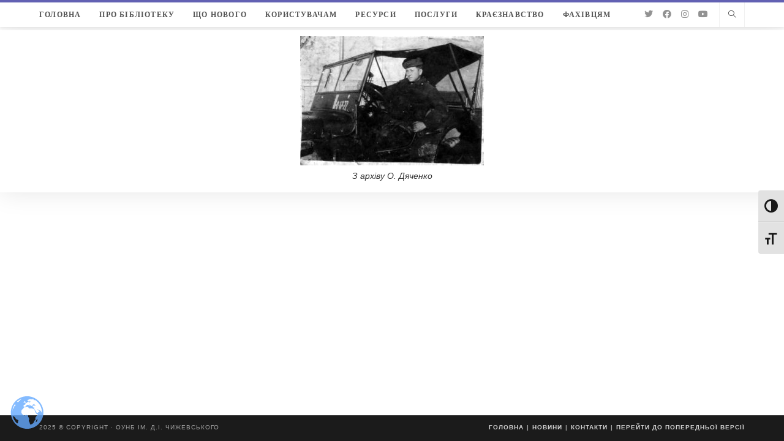

--- FILE ---
content_type: text/html; charset=UTF-8
request_url: https://library.kr.ua/avtograf/diahenko/
body_size: 24244
content:
<!DOCTYPE html>
<html class="html" lang="uk">
<head>
	<meta charset="UTF-8">
	<link rel="profile" href="https://gmpg.org/xfn/11">

	<title>З архіву О. Дяченко &#8211; ОУНБ Д.І. Чижевського</title>
<meta name='robots' content='max-image-preview:large' />
<meta name="viewport" content="width=device-width, initial-scale=1"><link rel="alternate" type="application/rss+xml" title="ОУНБ Д.І. Чижевського &raquo; стрічка" href="https://library.kr.ua/feed/" />
<link rel="alternate" type="application/rss+xml" title="ОУНБ Д.І. Чижевського &raquo; Канал коментарів" href="https://library.kr.ua/comments/feed/" />
<link rel="alternate" title="oEmbed (JSON)" type="application/json+oembed" href="https://library.kr.ua/wp-json/oembed/1.0/embed?url=https%3A%2F%2Flibrary.kr.ua%2Favtograf%2Fdiahenko%2F" />
<link rel="alternate" title="oEmbed (XML)" type="text/xml+oembed" href="https://library.kr.ua/wp-json/oembed/1.0/embed?url=https%3A%2F%2Flibrary.kr.ua%2Favtograf%2Fdiahenko%2F&#038;format=xml" />
		<!-- This site uses the Google Analytics by MonsterInsights plugin v8.19 - Using Analytics tracking - https://www.monsterinsights.com/ -->
							<script src="//www.googletagmanager.com/gtag/js?id=G-6T3C3DPPM3"  data-cfasync="false" data-wpfc-render="false" async></script>
			<script data-cfasync="false" data-wpfc-render="false">
				var mi_version = '8.19';
				var mi_track_user = true;
				var mi_no_track_reason = '';
				
								var disableStrs = [
										'ga-disable-G-6T3C3DPPM3',
									];

				/* Function to detect opted out users */
				function __gtagTrackerIsOptedOut() {
					for (var index = 0; index < disableStrs.length; index++) {
						if (document.cookie.indexOf(disableStrs[index] + '=true') > -1) {
							return true;
						}
					}

					return false;
				}

				/* Disable tracking if the opt-out cookie exists. */
				if (__gtagTrackerIsOptedOut()) {
					for (var index = 0; index < disableStrs.length; index++) {
						window[disableStrs[index]] = true;
					}
				}

				/* Opt-out function */
				function __gtagTrackerOptout() {
					for (var index = 0; index < disableStrs.length; index++) {
						document.cookie = disableStrs[index] + '=true; expires=Thu, 31 Dec 2099 23:59:59 UTC; path=/';
						window[disableStrs[index]] = true;
					}
				}

				if ('undefined' === typeof gaOptout) {
					function gaOptout() {
						__gtagTrackerOptout();
					}
				}
								window.dataLayer = window.dataLayer || [];

				window.MonsterInsightsDualTracker = {
					helpers: {},
					trackers: {},
				};
				if (mi_track_user) {
					function __gtagDataLayer() {
						dataLayer.push(arguments);
					}

					function __gtagTracker(type, name, parameters) {
						if (!parameters) {
							parameters = {};
						}

						if (parameters.send_to) {
							__gtagDataLayer.apply(null, arguments);
							return;
						}

						if (type === 'event') {
														parameters.send_to = monsterinsights_frontend.v4_id;
							var hookName = name;
							if (typeof parameters['event_category'] !== 'undefined') {
								hookName = parameters['event_category'] + ':' + name;
							}

							if (typeof MonsterInsightsDualTracker.trackers[hookName] !== 'undefined') {
								MonsterInsightsDualTracker.trackers[hookName](parameters);
							} else {
								__gtagDataLayer('event', name, parameters);
							}
							
						} else {
							__gtagDataLayer.apply(null, arguments);
						}
					}

					__gtagTracker('js', new Date());
					__gtagTracker('set', {
						'developer_id.dZGIzZG': true,
											});
										__gtagTracker('config', 'G-6T3C3DPPM3', {"forceSSL":"true","link_attribution":"true"} );
															window.gtag = __gtagTracker;										(function () {
						/* https://developers.google.com/analytics/devguides/collection/analyticsjs/ */
						/* ga and __gaTracker compatibility shim. */
						var noopfn = function () {
							return null;
						};
						var newtracker = function () {
							return new Tracker();
						};
						var Tracker = function () {
							return null;
						};
						var p = Tracker.prototype;
						p.get = noopfn;
						p.set = noopfn;
						p.send = function () {
							var args = Array.prototype.slice.call(arguments);
							args.unshift('send');
							__gaTracker.apply(null, args);
						};
						var __gaTracker = function () {
							var len = arguments.length;
							if (len === 0) {
								return;
							}
							var f = arguments[len - 1];
							if (typeof f !== 'object' || f === null || typeof f.hitCallback !== 'function') {
								if ('send' === arguments[0]) {
									var hitConverted, hitObject = false, action;
									if ('event' === arguments[1]) {
										if ('undefined' !== typeof arguments[3]) {
											hitObject = {
												'eventAction': arguments[3],
												'eventCategory': arguments[2],
												'eventLabel': arguments[4],
												'value': arguments[5] ? arguments[5] : 1,
											}
										}
									}
									if ('pageview' === arguments[1]) {
										if ('undefined' !== typeof arguments[2]) {
											hitObject = {
												'eventAction': 'page_view',
												'page_path': arguments[2],
											}
										}
									}
									if (typeof arguments[2] === 'object') {
										hitObject = arguments[2];
									}
									if (typeof arguments[5] === 'object') {
										Object.assign(hitObject, arguments[5]);
									}
									if ('undefined' !== typeof arguments[1].hitType) {
										hitObject = arguments[1];
										if ('pageview' === hitObject.hitType) {
											hitObject.eventAction = 'page_view';
										}
									}
									if (hitObject) {
										action = 'timing' === arguments[1].hitType ? 'timing_complete' : hitObject.eventAction;
										hitConverted = mapArgs(hitObject);
										__gtagTracker('event', action, hitConverted);
									}
								}
								return;
							}

							function mapArgs(args) {
								var arg, hit = {};
								var gaMap = {
									'eventCategory': 'event_category',
									'eventAction': 'event_action',
									'eventLabel': 'event_label',
									'eventValue': 'event_value',
									'nonInteraction': 'non_interaction',
									'timingCategory': 'event_category',
									'timingVar': 'name',
									'timingValue': 'value',
									'timingLabel': 'event_label',
									'page': 'page_path',
									'location': 'page_location',
									'title': 'page_title',
								};
								for (arg in args) {
																		if (!(!args.hasOwnProperty(arg) || !gaMap.hasOwnProperty(arg))) {
										hit[gaMap[arg]] = args[arg];
									} else {
										hit[arg] = args[arg];
									}
								}
								return hit;
							}

							try {
								f.hitCallback();
							} catch (ex) {
							}
						};
						__gaTracker.create = newtracker;
						__gaTracker.getByName = newtracker;
						__gaTracker.getAll = function () {
							return [];
						};
						__gaTracker.remove = noopfn;
						__gaTracker.loaded = true;
						window['__gaTracker'] = __gaTracker;
					})();
									} else {
										console.log("");
					(function () {
						function __gtagTracker() {
							return null;
						}

						window['__gtagTracker'] = __gtagTracker;
						window['gtag'] = __gtagTracker;
					})();
									}
			</script>
				<!-- / Google Analytics by MonsterInsights -->
		<style id='wp-img-auto-sizes-contain-inline-css'>
img:is([sizes=auto i],[sizes^="auto," i]){contain-intrinsic-size:3000px 1500px}
/*# sourceURL=wp-img-auto-sizes-contain-inline-css */
</style>
<style id='wp-emoji-styles-inline-css'>

	img.wp-smiley, img.emoji {
		display: inline !important;
		border: none !important;
		box-shadow: none !important;
		height: 1em !important;
		width: 1em !important;
		margin: 0 0.07em !important;
		vertical-align: -0.1em !important;
		background: none !important;
		padding: 0 !important;
	}
/*# sourceURL=wp-emoji-styles-inline-css */
</style>
<link rel='stylesheet' id='wp-block-library-css' href='https://library.kr.ua/wp-includes/css/dist/block-library/style.min.css?ver=6.9' media='all' />
<style id='global-styles-inline-css'>
:root{--wp--preset--aspect-ratio--square: 1;--wp--preset--aspect-ratio--4-3: 4/3;--wp--preset--aspect-ratio--3-4: 3/4;--wp--preset--aspect-ratio--3-2: 3/2;--wp--preset--aspect-ratio--2-3: 2/3;--wp--preset--aspect-ratio--16-9: 16/9;--wp--preset--aspect-ratio--9-16: 9/16;--wp--preset--color--black: #000000;--wp--preset--color--cyan-bluish-gray: #abb8c3;--wp--preset--color--white: #ffffff;--wp--preset--color--pale-pink: #f78da7;--wp--preset--color--vivid-red: #cf2e2e;--wp--preset--color--luminous-vivid-orange: #ff6900;--wp--preset--color--luminous-vivid-amber: #fcb900;--wp--preset--color--light-green-cyan: #7bdcb5;--wp--preset--color--vivid-green-cyan: #00d084;--wp--preset--color--pale-cyan-blue: #8ed1fc;--wp--preset--color--vivid-cyan-blue: #0693e3;--wp--preset--color--vivid-purple: #9b51e0;--wp--preset--gradient--vivid-cyan-blue-to-vivid-purple: linear-gradient(135deg,rgb(6,147,227) 0%,rgb(155,81,224) 100%);--wp--preset--gradient--light-green-cyan-to-vivid-green-cyan: linear-gradient(135deg,rgb(122,220,180) 0%,rgb(0,208,130) 100%);--wp--preset--gradient--luminous-vivid-amber-to-luminous-vivid-orange: linear-gradient(135deg,rgb(252,185,0) 0%,rgb(255,105,0) 100%);--wp--preset--gradient--luminous-vivid-orange-to-vivid-red: linear-gradient(135deg,rgb(255,105,0) 0%,rgb(207,46,46) 100%);--wp--preset--gradient--very-light-gray-to-cyan-bluish-gray: linear-gradient(135deg,rgb(238,238,238) 0%,rgb(169,184,195) 100%);--wp--preset--gradient--cool-to-warm-spectrum: linear-gradient(135deg,rgb(74,234,220) 0%,rgb(151,120,209) 20%,rgb(207,42,186) 40%,rgb(238,44,130) 60%,rgb(251,105,98) 80%,rgb(254,248,76) 100%);--wp--preset--gradient--blush-light-purple: linear-gradient(135deg,rgb(255,206,236) 0%,rgb(152,150,240) 100%);--wp--preset--gradient--blush-bordeaux: linear-gradient(135deg,rgb(254,205,165) 0%,rgb(254,45,45) 50%,rgb(107,0,62) 100%);--wp--preset--gradient--luminous-dusk: linear-gradient(135deg,rgb(255,203,112) 0%,rgb(199,81,192) 50%,rgb(65,88,208) 100%);--wp--preset--gradient--pale-ocean: linear-gradient(135deg,rgb(255,245,203) 0%,rgb(182,227,212) 50%,rgb(51,167,181) 100%);--wp--preset--gradient--electric-grass: linear-gradient(135deg,rgb(202,248,128) 0%,rgb(113,206,126) 100%);--wp--preset--gradient--midnight: linear-gradient(135deg,rgb(2,3,129) 0%,rgb(40,116,252) 100%);--wp--preset--font-size--small: 13px;--wp--preset--font-size--medium: 20px;--wp--preset--font-size--large: 36px;--wp--preset--font-size--x-large: 42px;--wp--preset--spacing--20: 0.44rem;--wp--preset--spacing--30: 0.67rem;--wp--preset--spacing--40: 1rem;--wp--preset--spacing--50: 1.5rem;--wp--preset--spacing--60: 2.25rem;--wp--preset--spacing--70: 3.38rem;--wp--preset--spacing--80: 5.06rem;--wp--preset--shadow--natural: 6px 6px 9px rgba(0, 0, 0, 0.2);--wp--preset--shadow--deep: 12px 12px 50px rgba(0, 0, 0, 0.4);--wp--preset--shadow--sharp: 6px 6px 0px rgba(0, 0, 0, 0.2);--wp--preset--shadow--outlined: 6px 6px 0px -3px rgb(255, 255, 255), 6px 6px rgb(0, 0, 0);--wp--preset--shadow--crisp: 6px 6px 0px rgb(0, 0, 0);}:where(.is-layout-flex){gap: 0.5em;}:where(.is-layout-grid){gap: 0.5em;}body .is-layout-flex{display: flex;}.is-layout-flex{flex-wrap: wrap;align-items: center;}.is-layout-flex > :is(*, div){margin: 0;}body .is-layout-grid{display: grid;}.is-layout-grid > :is(*, div){margin: 0;}:where(.wp-block-columns.is-layout-flex){gap: 2em;}:where(.wp-block-columns.is-layout-grid){gap: 2em;}:where(.wp-block-post-template.is-layout-flex){gap: 1.25em;}:where(.wp-block-post-template.is-layout-grid){gap: 1.25em;}.has-black-color{color: var(--wp--preset--color--black) !important;}.has-cyan-bluish-gray-color{color: var(--wp--preset--color--cyan-bluish-gray) !important;}.has-white-color{color: var(--wp--preset--color--white) !important;}.has-pale-pink-color{color: var(--wp--preset--color--pale-pink) !important;}.has-vivid-red-color{color: var(--wp--preset--color--vivid-red) !important;}.has-luminous-vivid-orange-color{color: var(--wp--preset--color--luminous-vivid-orange) !important;}.has-luminous-vivid-amber-color{color: var(--wp--preset--color--luminous-vivid-amber) !important;}.has-light-green-cyan-color{color: var(--wp--preset--color--light-green-cyan) !important;}.has-vivid-green-cyan-color{color: var(--wp--preset--color--vivid-green-cyan) !important;}.has-pale-cyan-blue-color{color: var(--wp--preset--color--pale-cyan-blue) !important;}.has-vivid-cyan-blue-color{color: var(--wp--preset--color--vivid-cyan-blue) !important;}.has-vivid-purple-color{color: var(--wp--preset--color--vivid-purple) !important;}.has-black-background-color{background-color: var(--wp--preset--color--black) !important;}.has-cyan-bluish-gray-background-color{background-color: var(--wp--preset--color--cyan-bluish-gray) !important;}.has-white-background-color{background-color: var(--wp--preset--color--white) !important;}.has-pale-pink-background-color{background-color: var(--wp--preset--color--pale-pink) !important;}.has-vivid-red-background-color{background-color: var(--wp--preset--color--vivid-red) !important;}.has-luminous-vivid-orange-background-color{background-color: var(--wp--preset--color--luminous-vivid-orange) !important;}.has-luminous-vivid-amber-background-color{background-color: var(--wp--preset--color--luminous-vivid-amber) !important;}.has-light-green-cyan-background-color{background-color: var(--wp--preset--color--light-green-cyan) !important;}.has-vivid-green-cyan-background-color{background-color: var(--wp--preset--color--vivid-green-cyan) !important;}.has-pale-cyan-blue-background-color{background-color: var(--wp--preset--color--pale-cyan-blue) !important;}.has-vivid-cyan-blue-background-color{background-color: var(--wp--preset--color--vivid-cyan-blue) !important;}.has-vivid-purple-background-color{background-color: var(--wp--preset--color--vivid-purple) !important;}.has-black-border-color{border-color: var(--wp--preset--color--black) !important;}.has-cyan-bluish-gray-border-color{border-color: var(--wp--preset--color--cyan-bluish-gray) !important;}.has-white-border-color{border-color: var(--wp--preset--color--white) !important;}.has-pale-pink-border-color{border-color: var(--wp--preset--color--pale-pink) !important;}.has-vivid-red-border-color{border-color: var(--wp--preset--color--vivid-red) !important;}.has-luminous-vivid-orange-border-color{border-color: var(--wp--preset--color--luminous-vivid-orange) !important;}.has-luminous-vivid-amber-border-color{border-color: var(--wp--preset--color--luminous-vivid-amber) !important;}.has-light-green-cyan-border-color{border-color: var(--wp--preset--color--light-green-cyan) !important;}.has-vivid-green-cyan-border-color{border-color: var(--wp--preset--color--vivid-green-cyan) !important;}.has-pale-cyan-blue-border-color{border-color: var(--wp--preset--color--pale-cyan-blue) !important;}.has-vivid-cyan-blue-border-color{border-color: var(--wp--preset--color--vivid-cyan-blue) !important;}.has-vivid-purple-border-color{border-color: var(--wp--preset--color--vivid-purple) !important;}.has-vivid-cyan-blue-to-vivid-purple-gradient-background{background: var(--wp--preset--gradient--vivid-cyan-blue-to-vivid-purple) !important;}.has-light-green-cyan-to-vivid-green-cyan-gradient-background{background: var(--wp--preset--gradient--light-green-cyan-to-vivid-green-cyan) !important;}.has-luminous-vivid-amber-to-luminous-vivid-orange-gradient-background{background: var(--wp--preset--gradient--luminous-vivid-amber-to-luminous-vivid-orange) !important;}.has-luminous-vivid-orange-to-vivid-red-gradient-background{background: var(--wp--preset--gradient--luminous-vivid-orange-to-vivid-red) !important;}.has-very-light-gray-to-cyan-bluish-gray-gradient-background{background: var(--wp--preset--gradient--very-light-gray-to-cyan-bluish-gray) !important;}.has-cool-to-warm-spectrum-gradient-background{background: var(--wp--preset--gradient--cool-to-warm-spectrum) !important;}.has-blush-light-purple-gradient-background{background: var(--wp--preset--gradient--blush-light-purple) !important;}.has-blush-bordeaux-gradient-background{background: var(--wp--preset--gradient--blush-bordeaux) !important;}.has-luminous-dusk-gradient-background{background: var(--wp--preset--gradient--luminous-dusk) !important;}.has-pale-ocean-gradient-background{background: var(--wp--preset--gradient--pale-ocean) !important;}.has-electric-grass-gradient-background{background: var(--wp--preset--gradient--electric-grass) !important;}.has-midnight-gradient-background{background: var(--wp--preset--gradient--midnight) !important;}.has-small-font-size{font-size: var(--wp--preset--font-size--small) !important;}.has-medium-font-size{font-size: var(--wp--preset--font-size--medium) !important;}.has-large-font-size{font-size: var(--wp--preset--font-size--large) !important;}.has-x-large-font-size{font-size: var(--wp--preset--font-size--x-large) !important;}
/*# sourceURL=global-styles-inline-css */
</style>

<style id='classic-theme-styles-inline-css'>
/*! This file is auto-generated */
.wp-block-button__link{color:#fff;background-color:#32373c;border-radius:9999px;box-shadow:none;text-decoration:none;padding:calc(.667em + 2px) calc(1.333em + 2px);font-size:1.125em}.wp-block-file__button{background:#32373c;color:#fff;text-decoration:none}
/*# sourceURL=/wp-includes/css/classic-themes.min.css */
</style>
<link rel='stylesheet' id='contact-form-7-css' href='https://library.kr.ua/wp-content/plugins/contact-form-7/includes/css/styles.css?ver=5.8.1' media='all' />
<link rel='stylesheet' id='rs-plugin-settings-css' href='https://library.kr.ua/wp-content/plugins/revslider/public/assets/css/rs6.css?ver=6.2.17' media='all' />
<style id='rs-plugin-settings-inline-css'>
#rs-demo-id {}
/*# sourceURL=rs-plugin-settings-inline-css */
</style>
<link rel='stylesheet' id='ui-font-css' href='https://library.kr.ua/wp-content/plugins/wp-accessibility/toolbar/fonts/css/a11y-toolbar.css?ver=1.7.7' media='all' />
<link rel='stylesheet' id='ui-a11y-css' href='https://library.kr.ua/wp-content/plugins/wp-accessibility/toolbar/css/a11y.css?ver=1.7.7' media='all' />
<link rel='stylesheet' id='ui-fontsize.css-css' href='https://library.kr.ua/wp-content/plugins/wp-accessibility/toolbar/css/a11y-fontsize.css?ver=1.7.7' media='all' />
<link rel='stylesheet' id='wpa-style-css' href='https://library.kr.ua/wp-content/plugins/wp-accessibility/css/wpa-style.css?ver=1.7.7' media='all' />
<style id='wpa-style-inline-css'>
:root { --admin-bar-top : 7px; }
/*# sourceURL=wpa-style-inline-css */
</style>
<link rel='stylesheet' id='font-awesome-css' href='https://library.kr.ua/wp-content/themes/oceanwp/assets/fonts/fontawesome/css/all.min.css?ver=5.15.1' media='all' />
<link rel='stylesheet' id='simple-line-icons-css' href='https://library.kr.ua/wp-content/themes/oceanwp/assets/css/third/simple-line-icons.min.css?ver=2.4.0' media='all' />
<link rel='stylesheet' id='oceanwp-style-css' href='https://library.kr.ua/wp-content/themes/oceanwp/assets/css/style.min.css?ver=3.5.0' media='all' />
<link rel='stylesheet' id='elementor-icons-css' href='https://library.kr.ua/wp-content/plugins/elementor/assets/lib/eicons/css/elementor-icons.min.css?ver=5.23.0' media='all' />
<link rel='stylesheet' id='elementor-frontend-css' href='https://library.kr.ua/wp-content/plugins/elementor/assets/css/frontend.min.css?ver=3.16.4' media='all' />
<link rel='stylesheet' id='swiper-css' href='https://library.kr.ua/wp-content/plugins/elementor/assets/lib/swiper/css/swiper.min.css?ver=5.3.6' media='all' />
<link rel='stylesheet' id='elementor-post-334-css' href='https://library.kr.ua/wp-content/uploads/elementor/css/post-334.css?ver=1696272425' media='all' />
<link rel='stylesheet' id='font-awesome-5-all-css' href='https://library.kr.ua/wp-content/plugins/elementor/assets/lib/font-awesome/css/all.min.css?ver=3.16.4' media='all' />
<link rel='stylesheet' id='font-awesome-4-shim-css' href='https://library.kr.ua/wp-content/plugins/elementor/assets/lib/font-awesome/css/v4-shims.min.css?ver=3.16.4' media='all' />
<link rel='stylesheet' id='elementor-post-20463-css' href='https://library.kr.ua/wp-content/uploads/elementor/css/post-20463.css?ver=1696304664' media='all' />
<link rel='stylesheet' id='oe-widgets-style-css' href='https://library.kr.ua/wp-content/plugins/ocean-extra/assets/css/widgets.css?ver=6.9' media='all' />
<link rel='stylesheet' id='ops-swiper-css' href='https://library.kr.ua/wp-content/plugins/ocean-posts-slider/assets/vendors/swiper/swiper-bundle.min.css?ver=6.9' media='all' />
<link rel='stylesheet' id='ops-styles-css' href='https://library.kr.ua/wp-content/plugins/ocean-posts-slider/assets/css/style.min.css?ver=6.9' media='all' />
<link rel='stylesheet' id='oss-social-share-style-css' href='https://library.kr.ua/wp-content/plugins/ocean-social-sharing/assets/css/style.min.css?ver=6.9' media='all' />
<link rel='stylesheet' id='google-fonts-1-css' href='https://fonts.googleapis.com/css?family=Roboto%3A100%2C100italic%2C200%2C200italic%2C300%2C300italic%2C400%2C400italic%2C500%2C500italic%2C600%2C600italic%2C700%2C700italic%2C800%2C800italic%2C900%2C900italic%7CRoboto+Slab%3A100%2C100italic%2C200%2C200italic%2C300%2C300italic%2C400%2C400italic%2C500%2C500italic%2C600%2C600italic%2C700%2C700italic%2C800%2C800italic%2C900%2C900italic&#038;display=auto&#038;subset=cyrillic&#038;ver=6.9' media='all' />
<link rel="preconnect" href="https://fonts.gstatic.com/" crossorigin><script src="https://library.kr.ua/wp-content/plugins/google-analytics-for-wordpress/assets/js/frontend-gtag.min.js?ver=8.19" id="monsterinsights-frontend-script-js"></script>
<script data-cfasync="false" data-wpfc-render="false" id='monsterinsights-frontend-script-js-extra'>var monsterinsights_frontend = {"js_events_tracking":"true","download_extensions":"doc,pdf,ppt,zip,xls,docx,pptx,xlsx,rar","inbound_paths":"[{\"path\":\"\\\/go\\\/\",\"label\":\"affiliate\"},{\"path\":\"\\\/recommend\\\/\",\"label\":\"affiliate\"}]","home_url":"https:\/\/library.kr.ua","hash_tracking":"false","v4_id":"G-6T3C3DPPM3"};</script>
<script src="https://library.kr.ua/wp-includes/js/jquery/jquery.min.js?ver=3.7.1" id="jquery-core-js"></script>
<script src="https://library.kr.ua/wp-includes/js/jquery/jquery-migrate.min.js?ver=3.4.1" id="jquery-migrate-js"></script>
<script src="https://library.kr.ua/wp-content/plugins/revslider/public/assets/js/rbtools.min.js?ver=6.2.17" id="tp-tools-js"></script>
<script src="https://library.kr.ua/wp-content/plugins/revslider/public/assets/js/rs6.min.js?ver=6.2.17" id="revmin-js"></script>
<script src="https://library.kr.ua/wp-content/plugins/elementor/assets/lib/font-awesome/js/v4-shims.min.js?ver=3.16.4" id="font-awesome-4-shim-js"></script>
<link rel="https://api.w.org/" href="https://library.kr.ua/wp-json/" /><link rel="alternate" title="JSON" type="application/json" href="https://library.kr.ua/wp-json/wp/v2/pages/20463" /><link rel="EditURI" type="application/rsd+xml" title="RSD" href="https://library.kr.ua/xmlrpc.php?rsd" />
<meta name="generator" content="WordPress 6.9" />
<link rel="canonical" href="https://library.kr.ua/avtograf/diahenko/" />
<link rel='shortlink' href='https://library.kr.ua/?p=20463' />
<meta name="generator" content="Elementor 3.16.4; features: e_dom_optimization, e_optimized_assets_loading, additional_custom_breakpoints; settings: css_print_method-external, google_font-enabled, font_display-auto">
<meta name="generator" content="Powered by Slider Revolution 6.2.17 - responsive, Mobile-Friendly Slider Plugin for WordPress with comfortable drag and drop interface." />
<link rel="icon" href="https://library.kr.ua/wp-content/uploads/2020/12/favicon-32x32-1.png" sizes="32x32" />
<link rel="icon" href="https://library.kr.ua/wp-content/uploads/2020/12/favicon-32x32-1.png" sizes="192x192" />
<link rel="apple-touch-icon" href="https://library.kr.ua/wp-content/uploads/2020/12/favicon-32x32-1.png" />
<meta name="msapplication-TileImage" content="https://library.kr.ua/wp-content/uploads/2020/12/favicon-32x32-1.png" />
<script type="text/javascript">function setREVStartSize(e){
			//window.requestAnimationFrame(function() {				 
				window.RSIW = window.RSIW===undefined ? window.innerWidth : window.RSIW;	
				window.RSIH = window.RSIH===undefined ? window.innerHeight : window.RSIH;	
				try {								
					var pw = document.getElementById(e.c).parentNode.offsetWidth,
						newh;
					pw = pw===0 || isNaN(pw) ? window.RSIW : pw;
					e.tabw = e.tabw===undefined ? 0 : parseInt(e.tabw);
					e.thumbw = e.thumbw===undefined ? 0 : parseInt(e.thumbw);
					e.tabh = e.tabh===undefined ? 0 : parseInt(e.tabh);
					e.thumbh = e.thumbh===undefined ? 0 : parseInt(e.thumbh);
					e.tabhide = e.tabhide===undefined ? 0 : parseInt(e.tabhide);
					e.thumbhide = e.thumbhide===undefined ? 0 : parseInt(e.thumbhide);
					e.mh = e.mh===undefined || e.mh=="" || e.mh==="auto" ? 0 : parseInt(e.mh,0);		
					if(e.layout==="fullscreen" || e.l==="fullscreen") 						
						newh = Math.max(e.mh,window.RSIH);					
					else{					
						e.gw = Array.isArray(e.gw) ? e.gw : [e.gw];
						for (var i in e.rl) if (e.gw[i]===undefined || e.gw[i]===0) e.gw[i] = e.gw[i-1];					
						e.gh = e.el===undefined || e.el==="" || (Array.isArray(e.el) && e.el.length==0)? e.gh : e.el;
						e.gh = Array.isArray(e.gh) ? e.gh : [e.gh];
						for (var i in e.rl) if (e.gh[i]===undefined || e.gh[i]===0) e.gh[i] = e.gh[i-1];
											
						var nl = new Array(e.rl.length),
							ix = 0,						
							sl;					
						e.tabw = e.tabhide>=pw ? 0 : e.tabw;
						e.thumbw = e.thumbhide>=pw ? 0 : e.thumbw;
						e.tabh = e.tabhide>=pw ? 0 : e.tabh;
						e.thumbh = e.thumbhide>=pw ? 0 : e.thumbh;					
						for (var i in e.rl) nl[i] = e.rl[i]<window.RSIW ? 0 : e.rl[i];
						sl = nl[0];									
						for (var i in nl) if (sl>nl[i] && nl[i]>0) { sl = nl[i]; ix=i;}															
						var m = pw>(e.gw[ix]+e.tabw+e.thumbw) ? 1 : (pw-(e.tabw+e.thumbw)) / (e.gw[ix]);					
						newh =  (e.gh[ix] * m) + (e.tabh + e.thumbh);
					}				
					if(window.rs_init_css===undefined) window.rs_init_css = document.head.appendChild(document.createElement("style"));					
					document.getElementById(e.c).height = newh+"px";
					window.rs_init_css.innerHTML += "#"+e.c+"_wrapper { height: "+newh+"px }";				
				} catch(e){
					console.log("Failure at Presize of Slider:" + e)
				}					   
			//});
		  };</script>
		<style id="wp-custom-css">
			/* Sidebar title */#sidebar .widget-title{background-color:#f9f9f9;font-size:11px;border-width:0 0 1px;padding:16px 12px;text-align:center}#site-logo{display:none !important}#main{margin-top:5px}.header-top{border-top:4px solid rgb(46 44 154 / 75%)}#site-navigation-wrap .dropdown-menu>li>a{font-weight:700 !important}.grecaptcha-badge{visibility:hidden}/* SLIDER */.oceanwp-post-list.two article{position:relative;padding:0 10px}.oceanwp-post-list.two .slide-overlay-wrap{left:unset;width:calc(100% - 20px)}/* FOOTER *//* .site-footer{position:sticky;bottom:0}*/.gallery-caption{background-color:#ffffff}		</style>
		<!-- OceanWP CSS -->
<style type="text/css">
/* General CSS */a:hover,a.light:hover,.theme-heading .text::before,.theme-heading .text::after,#top-bar-content >a:hover,#top-bar-social li.oceanwp-email a:hover,#site-navigation-wrap .dropdown-menu >li >a:hover,#site-header.medium-header #medium-searchform button:hover,.oceanwp-mobile-menu-icon a:hover,.blog-entry.post .blog-entry-header .entry-title a:hover,.blog-entry.post .blog-entry-readmore a:hover,.blog-entry.thumbnail-entry .blog-entry-category a,ul.meta li a:hover,.dropcap,.single nav.post-navigation .nav-links .title,body .related-post-title a:hover,body #wp-calendar caption,body .contact-info-widget.default i,body .contact-info-widget.big-icons i,body .custom-links-widget .oceanwp-custom-links li a:hover,body .custom-links-widget .oceanwp-custom-links li a:hover:before,body .posts-thumbnails-widget li a:hover,body .social-widget li.oceanwp-email a:hover,.comment-author .comment-meta .comment-reply-link,#respond #cancel-comment-reply-link:hover,#footer-widgets .footer-box a:hover,#footer-bottom a:hover,#footer-bottom #footer-bottom-menu a:hover,.sidr a:hover,.sidr-class-dropdown-toggle:hover,.sidr-class-menu-item-has-children.active >a,.sidr-class-menu-item-has-children.active >a >.sidr-class-dropdown-toggle,input[type=checkbox]:checked:before,.oceanwp-post-list.one .oceanwp-post-category:hover,.oceanwp-post-list.one .oceanwp-post-category:hover a,.oceanwp-post-list.two .slick-arrow:hover,.oceanwp-post-list.two article:hover .oceanwp-post-category,.oceanwp-post-list.two article:hover .oceanwp-post-category a{color:#9543d5}.single nav.post-navigation .nav-links .title .owp-icon use,.blog-entry.post .blog-entry-readmore a:hover .owp-icon use,body .contact-info-widget.default .owp-icon use,body .contact-info-widget.big-icons .owp-icon use{stroke:#9543d5}input[type="button"],input[type="reset"],input[type="submit"],button[type="submit"],.button,#site-navigation-wrap .dropdown-menu >li.btn >a >span,.thumbnail:hover i,.post-quote-content,.omw-modal .omw-close-modal,body .contact-info-widget.big-icons li:hover i,body div.wpforms-container-full .wpforms-form input[type=submit],body div.wpforms-container-full .wpforms-form button[type=submit],body div.wpforms-container-full .wpforms-form .wpforms-page-button,.oceanwp-post-list.one .readmore:hover,.oceanwp-post-list.one .oceanwp-post-category,.oceanwp-post-list.two .oceanwp-post-category,.oceanwp-post-list.two article:hover .slide-overlay-wrap{background-color:#9543d5}.thumbnail:hover .link-post-svg-icon{background-color:#9543d5}body .contact-info-widget.big-icons li:hover .owp-icon{background-color:#9543d5}.widget-title{border-color:#9543d5}blockquote{border-color:#9543d5}#searchform-dropdown{border-color:#9543d5}.dropdown-menu .sub-menu{border-color:#9543d5}.blog-entry.large-entry .blog-entry-readmore a:hover{border-color:#9543d5}.oceanwp-newsletter-form-wrap input[type="email"]:focus{border-color:#9543d5}.social-widget li.oceanwp-email a:hover{border-color:#9543d5}#respond #cancel-comment-reply-link:hover{border-color:#9543d5}body .contact-info-widget.big-icons li:hover i{border-color:#9543d5}#footer-widgets .oceanwp-newsletter-form-wrap input[type="email"]:focus{border-color:#9543d5}.oceanwp-post-list.one .readmore:hover{border-color:#9543d5}blockquote,.wp-block-quote{border-left-color:#9543d5}body .contact-info-widget.big-icons li:hover .owp-icon{border-color:#9543d5}input[type="button"]:hover,input[type="reset"]:hover,input[type="submit"]:hover,button[type="submit"]:hover,input[type="button"]:focus,input[type="reset"]:focus,input[type="submit"]:focus,button[type="submit"]:focus,.button:hover,.button:focus,#site-navigation-wrap .dropdown-menu >li.btn >a:hover >span,.post-quote-author,.omw-modal .omw-close-modal:hover,body div.wpforms-container-full .wpforms-form input[type=submit]:hover,body div.wpforms-container-full .wpforms-form button[type=submit]:hover,body div.wpforms-container-full .wpforms-form .wpforms-page-button:hover{background-color:#7123ae}#main #content-wrap,.separate-layout #main #content-wrap{padding-top:1px}.site-breadcrumbs a,.background-image-page-header .site-breadcrumbs a{color:#1e73be}.site-breadcrumbs a .owp-icon use,.background-image-page-header .site-breadcrumbs a .owp-icon use{stroke:#1e73be}form input[type="text"],form input[type="password"],form input[type="email"],form input[type="url"],form input[type="date"],form input[type="month"],form input[type="time"],form input[type="datetime"],form input[type="datetime-local"],form input[type="week"],form input[type="number"],form input[type="search"],form input[type="tel"],form input[type="color"],form select,form textarea,.select2-container .select2-choice,.woocommerce .woocommerce-checkout .select2-container--default .select2-selection--single{border-color:#eeeeee}body div.wpforms-container-full .wpforms-form input[type=date],body div.wpforms-container-full .wpforms-form input[type=datetime],body div.wpforms-container-full .wpforms-form input[type=datetime-local],body div.wpforms-container-full .wpforms-form input[type=email],body div.wpforms-container-full .wpforms-form input[type=month],body div.wpforms-container-full .wpforms-form input[type=number],body div.wpforms-container-full .wpforms-form input[type=password],body div.wpforms-container-full .wpforms-form input[type=range],body div.wpforms-container-full .wpforms-form input[type=search],body div.wpforms-container-full .wpforms-form input[type=tel],body div.wpforms-container-full .wpforms-form input[type=text],body div.wpforms-container-full .wpforms-form input[type=time],body div.wpforms-container-full .wpforms-form input[type=url],body div.wpforms-container-full .wpforms-form input[type=week],body div.wpforms-container-full .wpforms-form select,body div.wpforms-container-full .wpforms-form textarea{border-color:#eeeeee}form input[type="text"]:focus,form input[type="password"]:focus,form input[type="email"]:focus,form input[type="tel"]:focus,form input[type="url"]:focus,form input[type="search"]:focus,form textarea:focus,.select2-drop-active,.select2-dropdown-open.select2-drop-above .select2-choice,.select2-dropdown-open.select2-drop-above .select2-choices,.select2-drop.select2-drop-above.select2-drop-active,.select2-container-active .select2-choice,.select2-container-active .select2-choices{border-color:#9543d5}body div.wpforms-container-full .wpforms-form input:focus,body div.wpforms-container-full .wpforms-form textarea:focus,body div.wpforms-container-full .wpforms-form select:focus{border-color:#9543d5}form input[type="text"],form input[type="password"],form input[type="email"],form input[type="url"],form input[type="date"],form input[type="month"],form input[type="time"],form input[type="datetime"],form input[type="datetime-local"],form input[type="week"],form input[type="number"],form input[type="search"],form input[type="tel"],form input[type="color"],form select,form textarea,.woocommerce .woocommerce-checkout .select2-container--default .select2-selection--single{background-color:#f9f9f9}body div.wpforms-container-full .wpforms-form input[type=date],body div.wpforms-container-full .wpforms-form input[type=datetime],body div.wpforms-container-full .wpforms-form input[type=datetime-local],body div.wpforms-container-full .wpforms-form input[type=email],body div.wpforms-container-full .wpforms-form input[type=month],body div.wpforms-container-full .wpforms-form input[type=number],body div.wpforms-container-full .wpforms-form input[type=password],body div.wpforms-container-full .wpforms-form input[type=range],body div.wpforms-container-full .wpforms-form input[type=search],body div.wpforms-container-full .wpforms-form input[type=tel],body div.wpforms-container-full .wpforms-form input[type=text],body div.wpforms-container-full .wpforms-form input[type=time],body div.wpforms-container-full .wpforms-form input[type=url],body div.wpforms-container-full .wpforms-form input[type=week],body div.wpforms-container-full .wpforms-form select,body div.wpforms-container-full .wpforms-form textarea{background-color:#f9f9f9}/* Header CSS */#site-header.has-header-media .overlay-header-media{background-color:rgba(0,0,0,0.5)}.dropdown-menu ul li a.menu-link:hover{background-color:#c7c8dd}/* Footer Widgets CSS */#footer-widgets{padding:10px 0 10px 0}#footer-widgets .footer-box a,#footer-widgets a{color:#000000}/* Footer Bottom CSS */#footer-bottom,#footer-bottom p{color:#a3a3a3}#footer-bottom a,#footer-bottom #footer-bottom-menu a{color:#d3d3d3}#footer-bottom a:hover,#footer-bottom #footer-bottom-menu a:hover{color:#ffffff}/* Typography CSS */#site-navigation-wrap .dropdown-menu >li >a,#site-header.full_screen-header .fs-dropdown-menu >li >a,#site-header.top-header #site-navigation-wrap .dropdown-menu >li >a,#site-header.center-header #site-navigation-wrap .dropdown-menu >li >a,#site-header.medium-header #site-navigation-wrap .dropdown-menu >li >a,.oceanwp-mobile-menu-icon a{font-family:Bookman Old Style,serif;font-size:12px;letter-spacing:1.2px}.dropdown-menu ul li a.menu-link,#site-header.full_screen-header .fs-dropdown-menu ul.sub-menu li a{font-size:13px}#footer-bottom #copyright{font-size:10px;letter-spacing:1px;text-transform:uppercase}#footer-bottom #footer-bottom-menu{font-weight:600;font-size:10px;letter-spacing:1px;text-transform:uppercase}
</style></head>

<body class="wp-singular page-template page-template-elementor_header_footer page page-id-20463 page-child parent-pageid-918 wp-embed-responsive wp-theme-oceanwp oceanwp-theme dropdown-mobile top-header-style no-header-border default-breakpoint has-sidebar content-right-sidebar page-header-disabled has-breadcrumbs has-fixed-footer has-parallax-footer pagination-left elementor-default elementor-template-full-width elementor-kit-334 elementor-page elementor-page-20463" itemscope="itemscope" itemtype="https://schema.org/WebPage">

	
	
	<div id="outer-wrap" class="site clr">

		<a class="skip-link screen-reader-text" href="#main">Перейти до вмісту</a>

		
		<div id="wrap" class="clr">

			
			
<header id="site-header" class="top-header has-social header-replace effect-two clr" data-height="74" itemscope="itemscope" itemtype="https://schema.org/WPHeader" role="banner">

	
		

<div class="header-top clr">

	
	<div id="site-header-inner" class="clr container">

		
<div id="searchform-header-replace" class="header-searchform-wrap clr" >
<form method="get" action="https://library.kr.ua/" class="header-searchform">
		<span class="screen-reader-text">Пошук на сайті</span>
		<input aria-label="Відправити пошуковий запит" type="search" name="s" autocomplete="off" value="" placeholder="Введіть, а потім натисніть Enter для пошуку ..." />
					</form>
	<span id="searchform-header-replace-close" aria-label="Закрити форму пошуку"><i class=" icon-close" aria-hidden="true" role="img"></i></span>
</div><!-- #searchform-header-replace -->

		<div class="left clr">

			<div class="inner">

							<div id="site-navigation-wrap" class="no-top-border clr">
			
			
			
			<nav id="site-navigation" class="navigation main-navigation clr" itemscope="itemscope" itemtype="https://schema.org/SiteNavigationElement" role="navigation" >

				<ul id="menu-main-menu" class="main-menu dropdown-menu sf-menu"><li id="menu-item-353" class="menu-item menu-item-type-post_type menu-item-object-page menu-item-home menu-item-353"><a href="https://library.kr.ua/" class="menu-link"><span class="text-wrap">Головна</span></a></li><li id="menu-item-410" class="menu-item menu-item-type-custom menu-item-object-custom menu-item-has-children dropdown menu-item-410 nav-no-click"><a href="#" class="menu-link"><span class="text-wrap">Про бібліотеку</span></a>
<ul class="sub-menu">
	<li id="menu-item-438" class="menu-item menu-item-type-post_type menu-item-object-page menu-item-438"><a href="https://library.kr.ua/history/" class="menu-link"><span class="text-wrap">Історія створення</span></a></li>	<li id="menu-item-439" class="menu-item menu-item-type-post_type menu-item-object-page menu-item-439"><a href="https://library.kr.ua/leadership/" class="menu-link"><span class="text-wrap">Керівництво</span></a></li>	<li id="menu-item-621" class="menu-item menu-item-type-post_type menu-item-object-page menu-item-621"><a href="https://library.kr.ua/departments/" class="menu-link"><span class="text-wrap">Відділи</span></a></li>	<li id="menu-item-608" class="menu-item menu-item-type-post_type menu-item-object-page menu-item-608"><a href="https://library.kr.ua/terms-of-use/" class="menu-link"><span class="text-wrap">Правила користування</span></a></li>	<li id="menu-item-610" class="menu-item menu-item-type-post_type menu-item-object-page menu-item-610"><a href="https://library.kr.ua/schedule/" class="menu-link"><span class="text-wrap">Розклад роботи</span></a></li>	<li id="menu-item-609" class="menu-item menu-item-type-post_type menu-item-object-page menu-item-609"><a href="https://library.kr.ua/public-info/" class="menu-link"><span class="text-wrap">Публічна інформація</span></a></li>	<li id="menu-item-736" class="menu-item menu-item-type-post_type menu-item-object-page menu-item-736"><a href="https://library.kr.ua/contacts/" class="menu-link"><span class="text-wrap">Контакти</span></a></li>	<li id="menu-item-607" class="menu-item menu-item-type-post_type menu-item-object-page menu-item-607"><a href="https://library.kr.ua/guests-book/" class="menu-link"><span class="text-wrap">Гостьова книга</span></a></li>	<li id="menu-item-606" class="menu-item menu-item-type-post_type menu-item-object-page menu-item-606"><a href="https://library.kr.ua/archive/" class="menu-link"><span class="text-wrap">Архів нашого сервера</span></a></li></ul>
</li><li id="menu-item-406" class="menu-item menu-item-type-custom menu-item-object-custom menu-item-has-children dropdown menu-item-406 nav-no-click"><a href="#" class="menu-link"><span class="text-wrap">Що нового</span></a>
<ul class="sub-menu">
	<li id="menu-item-407" class="menu-item menu-item-type-taxonomy menu-item-object-category menu-item-407"><a href="https://library.kr.ua/category/news/" class="menu-link"><span class="text-wrap">Новини</span></a></li>	<li id="menu-item-408" class="menu-item menu-item-type-taxonomy menu-item-object-category menu-item-408"><a href="https://library.kr.ua/category/ads/" class="menu-link"><span class="text-wrap">Анонси</span></a></li>	<li id="menu-item-730" class="menu-item menu-item-type-taxonomy menu-item-object-category menu-item-has-children dropdown menu-item-730 nav-no-click"><a href="https://library.kr.ua/category/mediateka/" class="menu-link"><span class="text-wrap">Медіатека<i class="nav-arrow fa fa-angle-right" aria-hidden="true" role="img"></i></span></a>
	<ul class="sub-menu">
		<li id="menu-item-5686" class="menu-item menu-item-type-post_type menu-item-object-page menu-item-5686"><a href="https://library.kr.ua/video-news/" class="menu-link"><span class="text-wrap">Відео-новини</span></a></li>		<li id="menu-item-2165" class="menu-item menu-item-type-post_type menu-item-object-page menu-item-2165"><a href="https://library.kr.ua/booktrailers/" class="menu-link"><span class="text-wrap">Буктрейлери</span></a></li>		<li id="menu-item-4565" class="menu-item menu-item-type-custom menu-item-object-custom menu-item-4565"><a href="https://youtube.com/playlist?list=PL5ZffzoWdBoupTQ6QEpILyMWTPEO05vBN" class="menu-link"><span class="text-wrap">Наші вебінари</span></a></li>		<li id="menu-item-4572" class="menu-item menu-item-type-custom menu-item-object-custom menu-item-4572"><a href="https://youtube.com/playlist?list=PL5ZffzoWdBovrI9PoJaDXjQPddY7qy1ye" class="menu-link"><span class="text-wrap">Reading Classes</span></a></li>	</ul>
</li>	<li id="menu-item-1108" class="menu-item menu-item-type-post_type menu-item-object-page menu-item-has-children dropdown menu-item-1108 nav-no-click"><a href="https://library.kr.ua/zmi/" class="menu-link"><span class="text-wrap">ЗМІ про бібліотеку<i class="nav-arrow fa fa-angle-right" aria-hidden="true" role="img"></i></span></a>
	<ul class="sub-menu">
		<li id="menu-item-77041" class="menu-item menu-item-type-post_type menu-item-object-page menu-item-77041"><a href="https://library.kr.ua/zmi2026/" class="menu-link"><span class="text-wrap">ЗМІ про бібліотеку 2026</span></a></li>		<li id="menu-item-66975" class="menu-item menu-item-type-post_type menu-item-object-page menu-item-66975"><a href="https://library.kr.ua/zmi2025/" class="menu-link"><span class="text-wrap">ЗМІ про бібліотеку 2025</span></a></li>		<li id="menu-item-56312" class="menu-item menu-item-type-post_type menu-item-object-page menu-item-56312"><a href="https://library.kr.ua/zmi2024/" class="menu-link"><span class="text-wrap">ЗМІ про бібліотеку 2024</span></a></li>		<li id="menu-item-43673" class="menu-item menu-item-type-post_type menu-item-object-page menu-item-43673"><a href="https://library.kr.ua/zmi2023/" class="menu-link"><span class="text-wrap">ЗМІ про бібліотеку 2023</span></a></li>		<li id="menu-item-31189" class="menu-item menu-item-type-post_type menu-item-object-page menu-item-31189"><a href="https://library.kr.ua/zmi2022/" class="menu-link"><span class="text-wrap">ЗМІ про бібліотеку 2022</span></a></li>		<li id="menu-item-24910" class="menu-item menu-item-type-post_type menu-item-object-page menu-item-24910"><a href="https://library.kr.ua/zmi2021/" class="menu-link"><span class="text-wrap">ЗМІ про бібліотеку 2021</span></a></li>		<li id="menu-item-24911" class="menu-item menu-item-type-post_type menu-item-object-page menu-item-24911"><a href="https://library.kr.ua/zmi2020/" class="menu-link"><span class="text-wrap">ЗМІ про бібліотеку 2020</span></a></li>	</ul>
</li></ul>
</li><li id="menu-item-440" class="menu-item menu-item-type-custom menu-item-object-custom menu-item-has-children dropdown menu-item-440 nav-no-click"><a href="#" class="menu-link"><span class="text-wrap">Користувачам</span></a>
<ul class="sub-menu">
	<li id="menu-item-37973" class="menu-item menu-item-type-post_type menu-item-object-page menu-item-37973"><a href="https://library.kr.ua/virtbookshelf/" class="menu-link"><span class="text-wrap">Віртуальна книжкова полиця</span></a></li>	<li id="menu-item-922" class="menu-item menu-item-type-custom menu-item-object-custom menu-item-has-children dropdown menu-item-922"><a href="#" class="menu-link"><span class="text-wrap">Інформаційні центри<i class="nav-arrow fa fa-angle-right" aria-hidden="true" role="img"></i></span></a>
	<ul class="sub-menu">
		<li id="menu-item-923" class="menu-item menu-item-type-custom menu-item-object-custom menu-item-has-children dropdown menu-item-923"><a href="#" class="menu-link"><span class="text-wrap">Спеціалізований Майданчик “ІнтерСвіт”<i class="nav-arrow fa fa-angle-right" aria-hidden="true" role="img"></i></span></a>
		<ul class="sub-menu">
			<li id="menu-item-795" class="menu-item menu-item-type-post_type menu-item-object-page menu-item-795"><a href="https://library.kr.ua/ic/blind/" class="menu-link"><span class="text-wrap">Головна</span></a></li>			<li id="menu-item-927" class="menu-item menu-item-type-post_type menu-item-object-page menu-item-927"><a href="https://library.kr.ua/ic/blind/news-blind/" class="menu-link"><span class="text-wrap">Діяльність центру</span></a></li>			<li id="menu-item-928" class="menu-item menu-item-type-post_type menu-item-object-page menu-item-928"><a href="https://library.kr.ua/ic/blind/video-blind/" class="menu-link"><span class="text-wrap">Відео</span></a></li>		</ul>
</li>		<li id="menu-item-1100" class="menu-item menu-item-type-custom menu-item-object-custom menu-item-has-children dropdown menu-item-1100"><a href="#" class="menu-link"><span class="text-wrap">Інформаційно-ресурсний центр “Вікно в Америку”<i class="nav-arrow fa fa-angle-right" aria-hidden="true" role="img"></i></span></a>
		<ul class="sub-menu">
			<li id="menu-item-835" class="menu-item menu-item-type-post_type menu-item-object-page menu-item-835"><a href="https://library.kr.ua/ic/woa/" class="menu-link"><span class="text-wrap">Головна</span></a></li>			<li id="menu-item-1096" class="menu-item menu-item-type-post_type menu-item-object-page menu-item-1096"><a href="https://library.kr.ua/ic/woa/clubs/" class="menu-link"><span class="text-wrap">Клуби</span></a></li>			<li id="menu-item-1095" class="menu-item menu-item-type-post_type menu-item-object-page menu-item-1095"><a href="https://library.kr.ua/ic/woa/resource/" class="menu-link"><span class="text-wrap">Ресурси</span></a></li>			<li id="menu-item-1094" class="menu-item menu-item-type-post_type menu-item-object-page menu-item-1094"><a href="https://library.kr.ua/ic/woa/woalinks/" class="menu-link"><span class="text-wrap">Посилання</span></a></li>			<li id="menu-item-1092" class="menu-item menu-item-type-post_type menu-item-object-page menu-item-1092"><a href="https://library.kr.ua/ic/woa/woaprezents/" class="menu-link"><span class="text-wrap">Країнознавство США</span></a></li>			<li id="menu-item-1109" class="menu-item menu-item-type-custom menu-item-object-custom menu-item-1109"><a href="https://www.facebook.com/pages/Kirovohrad-Window-on-America-Center/110863208987661?fref=ts" class="menu-link"><span class="text-wrap">Facebook</span></a></li>		</ul>
</li>		<li id="menu-item-834" class="menu-item menu-item-type-post_type menu-item-object-page menu-item-834"><a href="https://library.kr.ua/ic/goethe/" class="menu-link"><span class="text-wrap">Заочний абонемент Ґете-Інститут в Україні</span></a></li>		<li id="menu-item-833" class="menu-item menu-item-type-post_type menu-item-object-page menu-item-has-children dropdown menu-item-833"><a href="https://library.kr.ua/ic/orhus/" class="menu-link"><span class="text-wrap">Орхуський центр екологічної інформації<i class="nav-arrow fa fa-angle-right" aria-hidden="true" role="img"></i></span></a>
		<ul class="sub-menu">
			<li id="menu-item-1427" class="menu-item menu-item-type-post_type menu-item-object-page menu-item-1427"><a href="https://library.kr.ua/ic/orhus/orhus-activity/" class="menu-link"><span class="text-wrap">Діяльність</span></a></li>			<li id="menu-item-2324" class="menu-item menu-item-type-post_type menu-item-object-page menu-item-2324"><a href="https://library.kr.ua/ic/orhus/fond/" class="menu-link"><span class="text-wrap">Фонд Орхуського центру екологічної інформації</span></a></li>			<li id="menu-item-67413" class="menu-item menu-item-type-post_type menu-item-object-page menu-item-67413"><a href="https://library.kr.ua/ic/orhus/orhus-ecocalendar/" class="menu-link"><span class="text-wrap">Екокалендар</span></a></li>			<li id="menu-item-67414" class="menu-item menu-item-type-post_type menu-item-object-page menu-item-67414"><a href="https://library.kr.ua/ic/orhus/orhus-links/" class="menu-link"><span class="text-wrap">Корисні ресурси</span></a></li>			<li id="menu-item-67415" class="menu-item menu-item-type-post_type menu-item-object-page menu-item-67415"><a href="https://library.kr.ua/ic/orhus/orhus-litera-zmi/" class="menu-link"><span class="text-wrap">Огляди літератури</span></a></li>			<li id="menu-item-67416" class="menu-item menu-item-type-post_type menu-item-object-page menu-item-67416"><a href="https://library.kr.ua/ic/orhus/orhus-plans/" class="menu-link"><span class="text-wrap">Плани роботи</span></a></li>		</ul>
</li>		<li id="menu-item-67417" class="menu-item menu-item-type-custom menu-item-object-custom menu-item-has-children dropdown menu-item-67417"><a href="#" class="menu-link"><span class="text-wrap">Центр Європейської Інформації<i class="nav-arrow fa fa-angle-right" aria-hidden="true" role="img"></i></span></a>
		<ul class="sub-menu">
			<li id="menu-item-67418" class="menu-item menu-item-type-post_type menu-item-object-page menu-item-67418"><a href="https://library.kr.ua/ic/euro/" class="menu-link"><span class="text-wrap">Головна</span></a></li>			<li id="menu-item-67421" class="menu-item menu-item-type-post_type menu-item-object-page menu-item-67421"><a href="https://library.kr.ua/ic/euro/euro-news/" class="menu-link"><span class="text-wrap">Новини</span></a></li>			<li id="menu-item-67422" class="menu-item menu-item-type-post_type menu-item-object-page menu-item-67422"><a href="https://library.kr.ua/ic/euro/euro-links/" class="menu-link"><span class="text-wrap">Корисні посилання</span></a></li>		</ul>
</li>	</ul>
</li>	<li id="menu-item-67423" class="menu-item menu-item-type-custom menu-item-object-custom menu-item-has-children dropdown menu-item-67423"><a href="#" class="menu-link"><span class="text-wrap">Віртуальні виставки<i class="nav-arrow fa fa-angle-right" aria-hidden="true" role="img"></i></span></a>
	<ul class="sub-menu">
		<li id="menu-item-67424" class="menu-item menu-item-type-post_type menu-item-object-page menu-item-67424"><a href="https://library.kr.ua/virtual-books/" class="menu-link"><span class="text-wrap">Віртуальні книжкові виставки</span></a></li>		<li id="menu-item-67425" class="menu-item menu-item-type-post_type menu-item-object-page menu-item-67425"><a href="https://library.kr.ua/virtual-media/" class="menu-link"><span class="text-wrap">Віртуальні медіапроєкти</span></a></li>		<li id="menu-item-67426" class="menu-item menu-item-type-post_type menu-item-object-page menu-item-67426"><a href="https://library.kr.ua/virtual-art/" class="menu-link"><span class="text-wrap">Віртуальні мистецькі проєкти</span></a></li>	</ul>
</li>	<li id="menu-item-67427" class="menu-item menu-item-type-post_type menu-item-object-page menu-item-67427"><a href="https://library.kr.ua/kinoclub-ekran/" class="menu-link"><span class="text-wrap">Кіноклуб Екран</span></a></li>	<li id="menu-item-67428" class="menu-item menu-item-type-post_type menu-item-object-page menu-item-67428"><a href="https://library.kr.ua/booktrailers/" class="menu-link"><span class="text-wrap">Буктрейлери</span></a></li>	<li id="menu-item-67429" class="menu-item menu-item-type-post_type menu-item-object-page menu-item-67429"><a href="https://library.kr.ua/quizzes/" class="menu-link"><span class="text-wrap">Вікторини</span></a></li></ul>
</li><li id="menu-item-67430" class="menu-item menu-item-type-custom menu-item-object-custom menu-item-has-children dropdown menu-item-67430 nav-no-click"><a href="#" class="menu-link"><span class="text-wrap">Ресурси</span></a>
<ul class="sub-menu">
	<li id="menu-item-67470" class="menu-item menu-item-type-custom menu-item-object-custom menu-item-67470"><a href="https://libraria.ua/" class="menu-link"><span class="text-wrap">LIBRARIA<br>(доступ з локальної мережі бібліотеки)</span></a></li>	<li id="menu-item-67431" class="menu-item menu-item-type-custom menu-item-object-custom menu-item-67431"><a href="https://irbis.library.kr.ua/cgi-bin/irbis64r_72/cgiirbis_64.exe?C21COM=F&#038;I21DBN=ELIB&#038;P21DBN=ELIB&#038;S21FMT=&#038;S21ALL=&#038;Z21ID=" class="menu-link"><span class="text-wrap">Електронний каталог</span></a></li>	<li id="menu-item-67432" class="menu-item menu-item-type-post_type menu-item-object-page menu-item-67432"><a href="https://library.kr.ua/dar/" class="menu-link"><span class="text-wrap">Подаровані видання</span></a></li>	<li id="menu-item-67433" class="menu-item menu-item-type-post_type menu-item-object-page menu-item-67433"><a href="https://library.kr.ua/opacdb/" class="menu-link"><span class="text-wrap">Зведений каталог періодики</span></a></li>	<li id="menu-item-67434" class="menu-item menu-item-type-custom menu-item-object-custom menu-item-has-children dropdown menu-item-67434"><a href="#" class="menu-link"><span class="text-wrap">Наші проєкти<i class="nav-arrow fa fa-angle-right" aria-hidden="true" role="img"></i></span></a>
	<ul class="sub-menu">
		<li id="menu-item-67435" class="menu-item menu-item-type-post_type menu-item-object-page menu-item-67435"><a href="https://library.kr.ua/pyvovar/" class="menu-link"><span class="text-wrap">ПивоварАрхів</span></a></li>		<li id="menu-item-67436" class="menu-item menu-item-type-custom menu-item-object-custom menu-item-67436"><a href="http://wiki.library.kr.ua/" class="menu-link"><span class="text-wrap">Видатні особистості Кіровоградщини</span></a></li>		<li id="menu-item-67437" class="menu-item menu-item-type-post_type menu-item-object-page menu-item-67437"><a href="https://library.kr.ua/chizhevsky/" class="menu-link"><span class="text-wrap">Архів Д.І.Чижевського</span></a></li>		<li id="menu-item-67438" class="menu-item menu-item-type-post_type menu-item-object-page menu-item-67438"><a href="https://library.kr.ua/shevchenko/" class="menu-link"><span class="text-wrap">Єлисаветградськими шляхами Кобзаря</span></a></li>		<li id="menu-item-67439" class="menu-item menu-item-type-post_type menu-item-object-page menu-item-67439"><a href="https://library.kr.ua/abrys/" class="menu-link"><span class="text-wrap">Персони українського театру</span></a></li>		<li id="menu-item-67440" class="menu-item menu-item-type-post_type menu-item-object-page menu-item-67440"><a href="https://library.kr.ua/pauchenko/" class="menu-link"><span class="text-wrap">Єлисаветградський абрис Якова Паученка</span></a></li>		<li id="menu-item-67441" class="menu-item menu-item-type-post_type menu-item-object-page current-page-ancestor menu-item-67441"><a href="https://library.kr.ua/avtograf/" class="menu-link"><span class="text-wrap">Автограф війни (фото-документалістика)</span></a></li>		<li id="menu-item-67442" class="menu-item menu-item-type-post_type menu-item-object-page menu-item-67442"><a href="https://library.kr.ua/holosy/" class="menu-link"><span class="text-wrap">Голоси з війни (аудіопроект)</span></a></li>	</ul>
</li>	<li id="menu-item-67443" class="menu-item menu-item-type-post_type menu-item-object-page menu-item-67443"><a href="https://library.kr.ua/elib/" class="menu-link"><span class="text-wrap">Цифрова бібліотека</span></a></li>	<li id="menu-item-67444" class="menu-item menu-item-type-post_type menu-item-object-page menu-item-67444"><a href="https://library.kr.ua/bibliograph/" class="menu-link"><span class="text-wrap">Бібліографічні покажчики</span></a></li>	<li id="menu-item-67445" class="menu-item menu-item-type-post_type menu-item-object-page menu-item-67445"><a href="https://library.kr.ua/links/" class="menu-link"><span class="text-wrap">Корисні ресурси Інтернет</span></a></li>	<li id="menu-item-67446" class="menu-item menu-item-type-post_type menu-item-object-page menu-item-67446"><a href="https://library.kr.ua/pvelvers/" class="menu-link"><span class="text-wrap">Періодичні видання (електронна версія)</span></a></li>	<li id="menu-item-67447" class="menu-item menu-item-type-post_type menu-item-object-page menu-item-67447"><a href="https://library.kr.ua/infplatforma/" class="menu-link"><span class="text-wrap">Інформаційна платформа<br>з питань праці</span></a></li></ul>
</li><li id="menu-item-67448" class="menu-item menu-item-type-custom menu-item-object-custom menu-item-has-children dropdown menu-item-67448 nav-no-click"><a href="#" class="menu-link"><span class="text-wrap">Послуги</span></a>
<ul class="sub-menu">
	<li id="menu-item-67449" class="menu-item menu-item-type-custom menu-item-object-custom menu-item-67449"><a href="http://old.library.kr.ua/cgi-bin/prolongation.cgi" class="menu-link"><span class="text-wrap">Продовження терміну користування книгами</span></a></li>	<li id="menu-item-67450" class="menu-item menu-item-type-custom menu-item-object-custom menu-item-67450"><a href="https://forms.gle/3pv4rqFokYAMUNaL9" class="menu-link"><span class="text-wrap">Віртуальна довідка</span></a></li>	<li id="menu-item-68836" class="menu-item menu-item-type-post_type menu-item-object-page menu-item-68836"><a href="https://library.kr.ua/edd/" class="menu-link"><span class="text-wrap">Електронна доставка документів</span></a></li>	<li id="menu-item-67451" class="menu-item menu-item-type-post_type menu-item-object-page menu-item-67451"><a href="https://library.kr.ua/education/" class="menu-link"><span class="text-wrap">Послуги цифрової грамотності</span></a></li>	<li id="menu-item-67452" class="menu-item menu-item-type-post_type menu-item-object-page menu-item-67452"><a href="https://library.kr.ua/elposl/" class="menu-link"><span class="text-wrap">Послуги електронного урядування</span></a></li>	<li id="menu-item-67453" class="menu-item menu-item-type-post_type menu-item-object-page menu-item-67453"><a href="https://library.kr.ua/servises/" class="menu-link"><span class="text-wrap">Перелік платних послуг</span></a></li>	<li id="menu-item-67454" class="menu-item menu-item-type-post_type menu-item-object-page menu-item-67454 nav-no-click"><a href="https://library.kr.ua/masterclass/" class="menu-link"><span class="text-wrap">Майстер-класи в бібліотеці</span></a></li></ul>
</li><li id="menu-item-67455" class="menu-item menu-item-type-custom menu-item-object-custom menu-item-has-children dropdown menu-item-67455 nav-no-click"><a href="#" class="menu-link"><span class="text-wrap">Краєзнавство</span></a>
<ul class="sub-menu">
	<li id="menu-item-67456" class="menu-item menu-item-type-post_type menu-item-object-page menu-item-67456"><a href="https://library.kr.ua/city/" class="menu-link"><span class="text-wrap">Місто Кропивницький</span></a></li>	<li id="menu-item-67457" class="menu-item menu-item-type-post_type menu-item-object-page menu-item-67457"><a href="https://library.kr.ua/region/" class="menu-link"><span class="text-wrap">Кіровоградська Область</span></a></li>	<li id="menu-item-67458" class="menu-item menu-item-type-post_type menu-item-object-page menu-item-67458"><a href="https://library.kr.ua/photosvit/" class="menu-link"><span class="text-wrap">Кіровоградщина в об’єктиві поколінь</span></a></li>	<li id="menu-item-67459" class="menu-item menu-item-type-post_type menu-item-object-page menu-item-67459"><a href="https://library.kr.ua/kray/" class="menu-link"><span class="text-wrap">Краєзнавство Кіровоградщини</span></a></li>	<li id="menu-item-67460" class="menu-item menu-item-type-post_type menu-item-object-page menu-item-67460"><a href="https://library.kr.ua/calendardat/" class="menu-link"><span class="text-wrap">Календар Дат і Подій Кіровоградщини</span></a></li>	<li id="menu-item-67461" class="menu-item menu-item-type-post_type menu-item-object-page menu-item-67461"><a href="https://library.kr.ua/hroniki/" class="menu-link"><span class="text-wrap">Хроніка культурного життя Кіровоградщини</span></a></li></ul>
</li><li id="menu-item-67462" class="menu-item menu-item-type-custom menu-item-object-custom menu-item-has-children dropdown menu-item-67462 nav-no-click"><a href="#" class="menu-link"><span class="text-wrap">Фахівцям</span></a>
<ul class="sub-menu">
	<li id="menu-item-67464" class="menu-item menu-item-type-post_type menu-item-object-page menu-item-67464"><a href="https://library.kr.ua/bibsprava/" class="menu-link"><span class="text-wrap">Бібліотечна справа</span></a></li>	<li id="menu-item-67463" class="menu-item menu-item-type-post_type menu-item-object-page menu-item-67463"><a href="https://library.kr.ua/doviddani/" class="menu-link"><span class="text-wrap">Бібліотеки Області</span></a></li>	<li id="menu-item-67465" class="menu-item menu-item-type-post_type menu-item-object-page menu-item-67465"><a href="https://library.kr.ua/krba/" class="menu-link"><span class="text-wrap">КРБА</span></a></li>	<li id="menu-item-67466" class="menu-item menu-item-type-post_type menu-item-object-page menu-item-67466"><a href="https://library.kr.ua/cucc/" class="menu-link"><span class="text-wrap">ЦУКК</span></a></li>	<li id="menu-item-67467" class="menu-item menu-item-type-post_type menu-item-object-page menu-item-67467"><a href="https://library.kr.ua/krcc/" class="menu-link"><span class="text-wrap">КРКК</span></a></li>	<li id="menu-item-67468" class="menu-item menu-item-type-post_type menu-item-object-page menu-item-67468"><a href="https://library.kr.ua/dc/" class="menu-link"><span class="text-wrap">МЕТАДАТА</span></a></li>	<li id="menu-item-67472" class="menu-item menu-item-type-post_type menu-item-object-page menu-item-67472"><a href="https://library.kr.ua/publicinform/" class="menu-link"><span class="text-wrap">Публічна Інформація</span></a></li></ul>
</li></ul>
			</nav><!-- #site-navigation -->

			
			
					</div><!-- #site-navigation-wrap -->
			
		
	
				
	
	<div class="oceanwp-mobile-menu-icon clr mobile-right">

		
		
		
		<a href="https://library.kr.ua/#mobile-menu-toggle" class="mobile-menu"  aria-label="Мобільне меню">
							<i class="fa fa-bars" aria-hidden="true"></i>
								<span class="oceanwp-text">Меню</span>
				<span class="oceanwp-close-text">Закрити</span>
						</a>

		
		
		
	</div><!-- #oceanwp-mobile-menu-navbar -->

	

			</div>

		</div>

		<div class="right clr">

			<div class="inner">

				
<div class="oceanwp-social-menu clr simple-social">

	<div class="social-menu-inner clr">

		
			<ul aria-label="Посилання соцмереж">

				<li class="oceanwp-twitter"><a href="https://twitter.com/KIROVOHRAD_OUNB" aria-label="Twitter (відкривається у новій вкладці)" target="_blank" rel="noopener noreferrer"><i class=" fab fa-twitter" aria-hidden="true" role="img"></i></a></li><li class="oceanwp-facebook"><a href="https://www.facebook.com/ounb.kirovohrad/" aria-label="Facebook (відкривається у новій вкладці)" target="_blank" rel="noopener noreferrer"><i class=" fab fa-facebook" aria-hidden="true" role="img"></i></a></li><li class="oceanwp-instagram"><a href="https://www.instagram.com/CHIZHEVSKY_KROP/" aria-label="Instagram (відкривається у новій вкладці)" target="_blank" rel="noopener noreferrer"><i class=" fab fa-instagram" aria-hidden="true" role="img"></i></a></li><li class="oceanwp-youtube"><a href="https://www.youtube.com/channel/UCtngSYstSe14ogrmnz0QDDQ" aria-label="YouTube (відкривається у новій вкладці)" target="_blank" rel="noopener noreferrer"><i class=" fab fa-youtube" aria-hidden="true" role="img"></i></a></li>
			</ul>

		
	</div>

</div>
<div id="search-toggle"><a href="https://library.kr.ua/#" class="site-search-toggle search-header-replace-toggle" aria-label="Пошук на сайті"><i class=" icon-magnifier" aria-hidden="true" role="img"></i></a></div>
			</div>

		</div>

	</div><!-- #site-header-inner -->

	
<div id="mobile-dropdown" class="clr" >

	<nav class="clr has-social" itemscope="itemscope" itemtype="https://schema.org/SiteNavigationElement">

		<ul id="menu-main-menu-1" class="menu"><li class="menu-item menu-item-type-post_type menu-item-object-page menu-item-home menu-item-353"><a href="https://library.kr.ua/">Головна</a></li>
<li class="menu-item menu-item-type-custom menu-item-object-custom menu-item-has-children menu-item-410"><a href="#">Про бібліотеку</a>
<ul class="sub-menu">
	<li class="menu-item menu-item-type-post_type menu-item-object-page menu-item-438"><a href="https://library.kr.ua/history/">Історія створення</a></li>
	<li class="menu-item menu-item-type-post_type menu-item-object-page menu-item-439"><a href="https://library.kr.ua/leadership/">Керівництво</a></li>
	<li class="menu-item menu-item-type-post_type menu-item-object-page menu-item-621"><a href="https://library.kr.ua/departments/">Відділи</a></li>
	<li class="menu-item menu-item-type-post_type menu-item-object-page menu-item-608"><a href="https://library.kr.ua/terms-of-use/">Правила користування</a></li>
	<li class="menu-item menu-item-type-post_type menu-item-object-page menu-item-610"><a href="https://library.kr.ua/schedule/">Розклад роботи</a></li>
	<li class="menu-item menu-item-type-post_type menu-item-object-page menu-item-609"><a href="https://library.kr.ua/public-info/">Публічна інформація</a></li>
	<li class="menu-item menu-item-type-post_type menu-item-object-page menu-item-736"><a href="https://library.kr.ua/contacts/">Контакти</a></li>
	<li class="menu-item menu-item-type-post_type menu-item-object-page menu-item-607"><a href="https://library.kr.ua/guests-book/">Гостьова книга</a></li>
	<li class="menu-item menu-item-type-post_type menu-item-object-page menu-item-606"><a href="https://library.kr.ua/archive/">Архів нашого сервера</a></li>
</ul>
</li>
<li class="menu-item menu-item-type-custom menu-item-object-custom menu-item-has-children menu-item-406"><a href="#">Що нового</a>
<ul class="sub-menu">
	<li class="menu-item menu-item-type-taxonomy menu-item-object-category menu-item-407"><a href="https://library.kr.ua/category/news/">Новини</a></li>
	<li class="menu-item menu-item-type-taxonomy menu-item-object-category menu-item-408"><a href="https://library.kr.ua/category/ads/">Анонси</a></li>
	<li class="menu-item menu-item-type-taxonomy menu-item-object-category menu-item-has-children menu-item-730"><a href="https://library.kr.ua/category/mediateka/">Медіатека</a>
	<ul class="sub-menu">
		<li class="menu-item menu-item-type-post_type menu-item-object-page menu-item-5686"><a href="https://library.kr.ua/video-news/">Відео-новини</a></li>
		<li class="menu-item menu-item-type-post_type menu-item-object-page menu-item-2165"><a href="https://library.kr.ua/booktrailers/">Буктрейлери</a></li>
		<li class="menu-item menu-item-type-custom menu-item-object-custom menu-item-4565"><a href="https://youtube.com/playlist?list=PL5ZffzoWdBoupTQ6QEpILyMWTPEO05vBN">Наші вебінари</a></li>
		<li class="menu-item menu-item-type-custom menu-item-object-custom menu-item-4572"><a href="https://youtube.com/playlist?list=PL5ZffzoWdBovrI9PoJaDXjQPddY7qy1ye">Reading Classes</a></li>
	</ul>
</li>
	<li class="menu-item menu-item-type-post_type menu-item-object-page menu-item-has-children menu-item-1108"><a href="https://library.kr.ua/zmi/">ЗМІ про бібліотеку</a>
	<ul class="sub-menu">
		<li class="menu-item menu-item-type-post_type menu-item-object-page menu-item-77041"><a href="https://library.kr.ua/zmi2026/">ЗМІ про бібліотеку 2026</a></li>
		<li class="menu-item menu-item-type-post_type menu-item-object-page menu-item-66975"><a href="https://library.kr.ua/zmi2025/">ЗМІ про бібліотеку 2025</a></li>
		<li class="menu-item menu-item-type-post_type menu-item-object-page menu-item-56312"><a href="https://library.kr.ua/zmi2024/">ЗМІ про бібліотеку 2024</a></li>
		<li class="menu-item menu-item-type-post_type menu-item-object-page menu-item-43673"><a href="https://library.kr.ua/zmi2023/">ЗМІ про бібліотеку 2023</a></li>
		<li class="menu-item menu-item-type-post_type menu-item-object-page menu-item-31189"><a href="https://library.kr.ua/zmi2022/">ЗМІ про бібліотеку 2022</a></li>
		<li class="menu-item menu-item-type-post_type menu-item-object-page menu-item-24910"><a href="https://library.kr.ua/zmi2021/">ЗМІ про бібліотеку 2021</a></li>
		<li class="menu-item menu-item-type-post_type menu-item-object-page menu-item-24911"><a href="https://library.kr.ua/zmi2020/">ЗМІ про бібліотеку 2020</a></li>
	</ul>
</li>
</ul>
</li>
<li class="menu-item menu-item-type-custom menu-item-object-custom menu-item-has-children menu-item-440"><a href="#">Користувачам</a>
<ul class="sub-menu">
	<li class="menu-item menu-item-type-post_type menu-item-object-page menu-item-37973"><a href="https://library.kr.ua/virtbookshelf/">Віртуальна книжкова полиця</a></li>
	<li class="menu-item menu-item-type-custom menu-item-object-custom menu-item-has-children menu-item-922"><a href="#">Інформаційні центри</a>
	<ul class="sub-menu">
		<li class="menu-item menu-item-type-custom menu-item-object-custom menu-item-has-children menu-item-923"><a href="#">Спеціалізований Майданчик “ІнтерСвіт”</a>
		<ul class="sub-menu">
			<li class="menu-item menu-item-type-post_type menu-item-object-page menu-item-795"><a href="https://library.kr.ua/ic/blind/">Головна</a></li>
			<li class="menu-item menu-item-type-post_type menu-item-object-page menu-item-927"><a href="https://library.kr.ua/ic/blind/news-blind/">Діяльність центру</a></li>
			<li class="menu-item menu-item-type-post_type menu-item-object-page menu-item-928"><a href="https://library.kr.ua/ic/blind/video-blind/">Відео</a></li>
		</ul>
</li>
		<li class="menu-item menu-item-type-custom menu-item-object-custom menu-item-has-children menu-item-1100"><a href="#">Інформаційно-ресурсний центр “Вікно в Америку”</a>
		<ul class="sub-menu">
			<li class="menu-item menu-item-type-post_type menu-item-object-page menu-item-835"><a href="https://library.kr.ua/ic/woa/">Головна</a></li>
			<li class="menu-item menu-item-type-post_type menu-item-object-page menu-item-1096"><a href="https://library.kr.ua/ic/woa/clubs/">Клуби</a></li>
			<li class="menu-item menu-item-type-post_type menu-item-object-page menu-item-1095"><a href="https://library.kr.ua/ic/woa/resource/">Ресурси</a></li>
			<li class="menu-item menu-item-type-post_type menu-item-object-page menu-item-1094"><a href="https://library.kr.ua/ic/woa/woalinks/">Посилання</a></li>
			<li class="menu-item menu-item-type-post_type menu-item-object-page menu-item-1092"><a href="https://library.kr.ua/ic/woa/woaprezents/">Країнознавство США</a></li>
			<li class="menu-item menu-item-type-custom menu-item-object-custom menu-item-1109"><a href="https://www.facebook.com/pages/Kirovohrad-Window-on-America-Center/110863208987661?fref=ts">Facebook</a></li>
		</ul>
</li>
		<li class="menu-item menu-item-type-post_type menu-item-object-page menu-item-834"><a href="https://library.kr.ua/ic/goethe/">Заочний абонемент Ґете-Інститут в Україні</a></li>
		<li class="menu-item menu-item-type-post_type menu-item-object-page menu-item-has-children menu-item-833"><a href="https://library.kr.ua/ic/orhus/">Орхуський центр екологічної інформації</a>
		<ul class="sub-menu">
			<li class="menu-item menu-item-type-post_type menu-item-object-page menu-item-1427"><a href="https://library.kr.ua/ic/orhus/orhus-activity/">Діяльність</a></li>
			<li class="menu-item menu-item-type-post_type menu-item-object-page menu-item-2324"><a href="https://library.kr.ua/ic/orhus/fond/">Фонд Орхуського центру екологічної інформації</a></li>
			<li class="menu-item menu-item-type-post_type menu-item-object-page menu-item-67413"><a href="https://library.kr.ua/ic/orhus/orhus-ecocalendar/">Екокалендар</a></li>
			<li class="menu-item menu-item-type-post_type menu-item-object-page menu-item-67414"><a href="https://library.kr.ua/ic/orhus/orhus-links/">Корисні ресурси</a></li>
			<li class="menu-item menu-item-type-post_type menu-item-object-page menu-item-67415"><a href="https://library.kr.ua/ic/orhus/orhus-litera-zmi/">Огляди літератури</a></li>
			<li class="menu-item menu-item-type-post_type menu-item-object-page menu-item-67416"><a href="https://library.kr.ua/ic/orhus/orhus-plans/">Плани роботи</a></li>
		</ul>
</li>
		<li class="menu-item menu-item-type-custom menu-item-object-custom menu-item-has-children menu-item-67417"><a href="#">Центр Європейської Інформації</a>
		<ul class="sub-menu">
			<li class="menu-item menu-item-type-post_type menu-item-object-page menu-item-67418"><a href="https://library.kr.ua/ic/euro/">Головна</a></li>
			<li class="menu-item menu-item-type-post_type menu-item-object-page menu-item-67421"><a href="https://library.kr.ua/ic/euro/euro-news/">Новини</a></li>
			<li class="menu-item menu-item-type-post_type menu-item-object-page menu-item-67422"><a href="https://library.kr.ua/ic/euro/euro-links/">Корисні посилання</a></li>
		</ul>
</li>
	</ul>
</li>
	<li class="menu-item menu-item-type-custom menu-item-object-custom menu-item-has-children menu-item-67423"><a href="#">Віртуальні виставки</a>
	<ul class="sub-menu">
		<li class="menu-item menu-item-type-post_type menu-item-object-page menu-item-67424"><a href="https://library.kr.ua/virtual-books/">Віртуальні книжкові виставки</a></li>
		<li class="menu-item menu-item-type-post_type menu-item-object-page menu-item-67425"><a href="https://library.kr.ua/virtual-media/">Віртуальні медіапроєкти</a></li>
		<li class="menu-item menu-item-type-post_type menu-item-object-page menu-item-67426"><a href="https://library.kr.ua/virtual-art/">Віртуальні мистецькі проєкти</a></li>
	</ul>
</li>
	<li class="menu-item menu-item-type-post_type menu-item-object-page menu-item-67427"><a href="https://library.kr.ua/kinoclub-ekran/">Кіноклуб Екран</a></li>
	<li class="menu-item menu-item-type-post_type menu-item-object-page menu-item-67428"><a href="https://library.kr.ua/booktrailers/">Буктрейлери</a></li>
	<li class="menu-item menu-item-type-post_type menu-item-object-page menu-item-67429"><a href="https://library.kr.ua/quizzes/">Вікторини</a></li>
</ul>
</li>
<li class="menu-item menu-item-type-custom menu-item-object-custom menu-item-has-children menu-item-67430"><a href="#">Ресурси</a>
<ul class="sub-menu">
	<li class="menu-item menu-item-type-custom menu-item-object-custom menu-item-67470"><a href="https://libraria.ua/">LIBRARIA<br>(доступ з локальної мережі бібліотеки)</a></li>
	<li class="menu-item menu-item-type-custom menu-item-object-custom menu-item-67431"><a href="https://irbis.library.kr.ua/cgi-bin/irbis64r_72/cgiirbis_64.exe?C21COM=F&#038;I21DBN=ELIB&#038;P21DBN=ELIB&#038;S21FMT=&#038;S21ALL=&#038;Z21ID=">Електронний каталог</a></li>
	<li class="menu-item menu-item-type-post_type menu-item-object-page menu-item-67432"><a href="https://library.kr.ua/dar/">Подаровані видання</a></li>
	<li class="menu-item menu-item-type-post_type menu-item-object-page menu-item-67433"><a href="https://library.kr.ua/opacdb/">Зведений каталог періодики</a></li>
	<li class="menu-item menu-item-type-custom menu-item-object-custom menu-item-has-children menu-item-67434"><a href="#">Наші проєкти</a>
	<ul class="sub-menu">
		<li class="menu-item menu-item-type-post_type menu-item-object-page menu-item-67435"><a href="https://library.kr.ua/pyvovar/">ПивоварАрхів</a></li>
		<li class="menu-item menu-item-type-custom menu-item-object-custom menu-item-67436"><a href="http://wiki.library.kr.ua/">Видатні особистості Кіровоградщини</a></li>
		<li class="menu-item menu-item-type-post_type menu-item-object-page menu-item-67437"><a href="https://library.kr.ua/chizhevsky/">Архів Д.І.Чижевського</a></li>
		<li class="menu-item menu-item-type-post_type menu-item-object-page menu-item-67438"><a href="https://library.kr.ua/shevchenko/">Єлисаветградськими шляхами Кобзаря</a></li>
		<li class="menu-item menu-item-type-post_type menu-item-object-page menu-item-67439"><a href="https://library.kr.ua/abrys/">Персони українського театру</a></li>
		<li class="menu-item menu-item-type-post_type menu-item-object-page menu-item-67440"><a href="https://library.kr.ua/pauchenko/">Єлисаветградський абрис Якова Паученка</a></li>
		<li class="menu-item menu-item-type-post_type menu-item-object-page current-page-ancestor menu-item-67441"><a href="https://library.kr.ua/avtograf/">Автограф війни (фото-документалістика)</a></li>
		<li class="menu-item menu-item-type-post_type menu-item-object-page menu-item-67442"><a href="https://library.kr.ua/holosy/">Голоси з війни (аудіопроект)</a></li>
	</ul>
</li>
	<li class="menu-item menu-item-type-post_type menu-item-object-page menu-item-67443"><a href="https://library.kr.ua/elib/">Цифрова бібліотека</a></li>
	<li class="menu-item menu-item-type-post_type menu-item-object-page menu-item-67444"><a href="https://library.kr.ua/bibliograph/">Бібліографічні покажчики</a></li>
	<li class="menu-item menu-item-type-post_type menu-item-object-page menu-item-67445"><a href="https://library.kr.ua/links/">Корисні ресурси Інтернет</a></li>
	<li class="menu-item menu-item-type-post_type menu-item-object-page menu-item-67446"><a href="https://library.kr.ua/pvelvers/">Періодичні видання (електронна версія)</a></li>
	<li class="menu-item menu-item-type-post_type menu-item-object-page menu-item-67447"><a href="https://library.kr.ua/infplatforma/">Інформаційна платформа<br>з питань праці</a></li>
</ul>
</li>
<li class="menu-item menu-item-type-custom menu-item-object-custom menu-item-has-children menu-item-67448"><a href="#">Послуги</a>
<ul class="sub-menu">
	<li class="menu-item menu-item-type-custom menu-item-object-custom menu-item-67449"><a href="http://old.library.kr.ua/cgi-bin/prolongation.cgi">Продовження терміну користування книгами</a></li>
	<li class="menu-item menu-item-type-custom menu-item-object-custom menu-item-67450"><a href="https://forms.gle/3pv4rqFokYAMUNaL9">Віртуальна довідка</a></li>
	<li class="menu-item menu-item-type-post_type menu-item-object-page menu-item-68836"><a href="https://library.kr.ua/edd/">Електронна доставка документів</a></li>
	<li class="menu-item menu-item-type-post_type menu-item-object-page menu-item-67451"><a href="https://library.kr.ua/education/">Послуги цифрової грамотності</a></li>
	<li class="menu-item menu-item-type-post_type menu-item-object-page menu-item-67452"><a href="https://library.kr.ua/elposl/">Послуги електронного урядування</a></li>
	<li class="menu-item menu-item-type-post_type menu-item-object-page menu-item-67453"><a href="https://library.kr.ua/servises/">Перелік платних послуг</a></li>
	<li class="menu-item menu-item-type-post_type menu-item-object-page menu-item-67454"><a href="https://library.kr.ua/masterclass/">Майстер-класи в бібліотеці</a></li>
</ul>
</li>
<li class="menu-item menu-item-type-custom menu-item-object-custom menu-item-has-children menu-item-67455"><a href="#">Краєзнавство</a>
<ul class="sub-menu">
	<li class="menu-item menu-item-type-post_type menu-item-object-page menu-item-67456"><a href="https://library.kr.ua/city/">Місто Кропивницький</a></li>
	<li class="menu-item menu-item-type-post_type menu-item-object-page menu-item-67457"><a href="https://library.kr.ua/region/">Кіровоградська Область</a></li>
	<li class="menu-item menu-item-type-post_type menu-item-object-page menu-item-67458"><a href="https://library.kr.ua/photosvit/">Кіровоградщина в об’єктиві поколінь</a></li>
	<li class="menu-item menu-item-type-post_type menu-item-object-page menu-item-67459"><a href="https://library.kr.ua/kray/">Краєзнавство Кіровоградщини</a></li>
	<li class="menu-item menu-item-type-post_type menu-item-object-page menu-item-67460"><a href="https://library.kr.ua/calendardat/">Календар Дат і Подій Кіровоградщини</a></li>
	<li class="menu-item menu-item-type-post_type menu-item-object-page menu-item-67461"><a href="https://library.kr.ua/hroniki/">Хроніка культурного життя Кіровоградщини</a></li>
</ul>
</li>
<li class="menu-item menu-item-type-custom menu-item-object-custom menu-item-has-children menu-item-67462"><a href="#">Фахівцям</a>
<ul class="sub-menu">
	<li class="menu-item menu-item-type-post_type menu-item-object-page menu-item-67464"><a href="https://library.kr.ua/bibsprava/">Бібліотечна справа</a></li>
	<li class="menu-item menu-item-type-post_type menu-item-object-page menu-item-67463"><a href="https://library.kr.ua/doviddani/">Бібліотеки Області</a></li>
	<li class="menu-item menu-item-type-post_type menu-item-object-page menu-item-67465"><a href="https://library.kr.ua/krba/">КРБА</a></li>
	<li class="menu-item menu-item-type-post_type menu-item-object-page menu-item-67466"><a href="https://library.kr.ua/cucc/">ЦУКК</a></li>
	<li class="menu-item menu-item-type-post_type menu-item-object-page menu-item-67467"><a href="https://library.kr.ua/krcc/">КРКК</a></li>
	<li class="menu-item menu-item-type-post_type menu-item-object-page menu-item-67468"><a href="https://library.kr.ua/dc/">МЕТАДАТА</a></li>
	<li class="menu-item menu-item-type-post_type menu-item-object-page menu-item-67472"><a href="https://library.kr.ua/publicinform/">Публічна Інформація</a></li>
</ul>
</li>
</ul>
<div class="oceanwp-social-menu clr simple-social">

	<div class="social-menu-inner clr">

		
			<ul aria-label="Посилання соцмереж">

				<li class="oceanwp-twitter"><a href="https://twitter.com/KIROVOHRAD_OUNB" aria-label="Twitter (відкривається у новій вкладці)" target="_blank" rel="noopener noreferrer"><i class=" fab fa-twitter" aria-hidden="true" role="img"></i></a></li><li class="oceanwp-facebook"><a href="https://www.facebook.com/ounb.kirovohrad/" aria-label="Facebook (відкривається у новій вкладці)" target="_blank" rel="noopener noreferrer"><i class=" fab fa-facebook" aria-hidden="true" role="img"></i></a></li><li class="oceanwp-instagram"><a href="https://www.instagram.com/CHIZHEVSKY_KROP/" aria-label="Instagram (відкривається у новій вкладці)" target="_blank" rel="noopener noreferrer"><i class=" fab fa-instagram" aria-hidden="true" role="img"></i></a></li><li class="oceanwp-youtube"><a href="https://www.youtube.com/channel/UCtngSYstSe14ogrmnz0QDDQ" aria-label="YouTube (відкривається у новій вкладці)" target="_blank" rel="noopener noreferrer"><i class=" fab fa-youtube" aria-hidden="true" role="img"></i></a></li>
			</ul>

		
	</div>

</div>

<div id="mobile-menu-search" class="clr">
	<form aria-label="Пошук на сайті" method="get" action="https://library.kr.ua/" class="mobile-searchform">
		<input aria-label="Insert search query" value="" class="field" id="ocean-mobile-search-1" type="search" name="s" autocomplete="off" placeholder="Пошук" />
		<button aria-label="Відправити пошуковий запит" type="submit" class="searchform-submit">
			<i class=" icon-magnifier" aria-hidden="true" role="img"></i>		</button>
					</form>
</div><!-- .mobile-menu-search -->

	</nav>

</div>

	
</div><!-- .header-top -->

	<div class="header-bottom clr">
		<div class="container">
			

<div id="site-logo" class="clr" itemscope itemtype="https://schema.org/Brand" >

	
	<div id="site-logo-inner" class="clr">

						<a href="https://library.kr.ua/" rel="home" class="site-title site-logo-text" >ОУНБ Д.І. Чижевського</a>
				
	</div><!-- #site-logo-inner -->

	
				<div id="site-description"><h2 >Сучасна бібліотека</h2></div>
			
</div><!-- #site-logo -->

		</div>
	</div>
	
		
		
</header><!-- #site-header -->


			
			<main id="main" class="site-main clr"  role="main">

						<div data-elementor-type="wp-page" data-elementor-id="20463" class="elementor elementor-20463">
									<section class="elementor-section elementor-top-section elementor-element elementor-element-11f6fe3 elementor-section-boxed elementor-section-height-default elementor-section-height-default" data-id="11f6fe3" data-element_type="section">
						<div class="elementor-container elementor-column-gap-default">
					<div class="elementor-column elementor-col-100 elementor-top-column elementor-element elementor-element-176702c" data-id="176702c" data-element_type="column">
			<div class="elementor-widget-wrap elementor-element-populated">
								<div class="elementor-element elementor-element-822a0b0 elementor-widget elementor-widget-image-gallery" data-id="822a0b0" data-element_type="widget" data-widget_type="image-gallery.default">
				<div class="elementor-widget-container">
					<div class="elementor-image-gallery">
			<div id='gallery-1' class='gallery galleryid-20463 gallery-columns-1 gallery-size-medium'><figure class='gallery-item'>
			<div class='gallery-icon landscape'>
				<a data-elementor-open-lightbox="yes" data-elementor-lightbox-slideshow="822a0b0" data-elementor-lightbox-title="diah_p1" data-e-action-hash="#elementor-action%3Aaction%3Dlightbox%26settings%3DeyJpZCI6MjA0MDYsInVybCI6Imh0dHBzOlwvXC9saWJyYXJ5LmtyLnVhXC93cC1jb250ZW50XC91cGxvYWRzXC8yMDIxXC8wM1wvZGlhaF9wMS5qcGciLCJzbGlkZXNob3ciOiI4MjJhMGIwIn0%3D" href='https://library.kr.ua/wp-content/uploads/2021/03/diah_p1.jpg'><img fetchpriority="high" decoding="async" width="300" height="211" src="https://library.kr.ua/wp-content/uploads/2021/03/diah_p1-300x211.jpg" class="attachment-medium size-medium" alt="" aria-describedby="gallery-1-20406" srcset="https://library.kr.ua/wp-content/uploads/2021/03/diah_p1-300x211.jpg 300w, https://library.kr.ua/wp-content/uploads/2021/03/diah_p1-768x540.jpg 768w, https://library.kr.ua/wp-content/uploads/2021/03/diah_p1.jpg 800w" sizes="(max-width: 300px) 100vw, 300px" /></a>
			</div>
				<figcaption class='wp-caption-text gallery-caption' id='gallery-1-20406'>
				З архіву
О. Дяченко
				</figcaption></figure>
		</div>
		</div>
				</div>
				</div>
					</div>
		</div>
							</div>
		</section>
							</div>
		
	</main><!-- #main -->

	
	
	
		
<footer id="footer" class="site-footer parallax-footer" itemscope="itemscope" itemtype="https://schema.org/WPFooter" role="contentinfo">

	
	<div id="footer-inner" class="clr">

		

<div id="footer-bottom" class="clr">

	
	<div id="footer-bottom-inner" class="container clr">

		
			<div id="footer-bottom-menu" class="navigation clr">

				<div class="menu-footer-menu-container"><ul id="menu-footer-menu" class="menu"><li id="menu-item-355" class="menu-item menu-item-type-post_type menu-item-object-page menu-item-home menu-item-355"><a href="https://library.kr.ua/">Головна</a></li>
<li id="menu-item-622" class="menu-item menu-item-type-taxonomy menu-item-object-category menu-item-622"><a href="https://library.kr.ua/category/news/">Новини</a></li>
<li id="menu-item-623" class="menu-item menu-item-type-post_type menu-item-object-page menu-item-623"><a href="https://library.kr.ua/contacts/">Контакти</a></li>
<li id="menu-item-5044" class="menu-item menu-item-type-custom menu-item-object-custom menu-item-5044"><a href="https://old.library.kr.ua">Перейти до попередньої версії</a></li>
</ul></div>
			</div><!-- #footer-bottom-menu -->

			
		
			<div id="copyright" class="clr" role="contentinfo">
				2025 © Copyright  · ОУНБ ім. Д.І. Чижевського			</div><!-- #copyright -->

			
	</div><!-- #footer-bottom-inner -->

	
</div><!-- #footer-bottom -->


	</div><!-- #footer-inner -->

	
</footer><!-- #footer -->

	
	
</div><!-- #wrap -->


</div><!-- #outer-wrap -->



<a aria-label="Прокрутіть, щоб перети на початок сторінки" href="#" id="scroll-top" class="scroll-top-right"><i class=" fa fa-angle-up" aria-hidden="true" role="img"></i></a>




<script type="speculationrules">
{"prefetch":[{"source":"document","where":{"and":[{"href_matches":"/*"},{"not":{"href_matches":["/wp-*.php","/wp-admin/*","/wp-content/uploads/*","/wp-content/*","/wp-content/plugins/*","/wp-content/themes/oceanwp/*","/*\\?(.+)"]}},{"not":{"selector_matches":"a[rel~=\"nofollow\"]"}},{"not":{"selector_matches":".no-prefetch, .no-prefetch a"}}]},"eagerness":"conservative"}]}
</script>
<div class="gtranslate_wrapper" id="gt-wrapper-46022780"></div><script src="https://library.kr.ua/wp-content/plugins/contact-form-7/includes/swv/js/index.js?ver=5.8.1" id="swv-js"></script>
<script id="contact-form-7-js-extra">
var wpcf7 = {"api":{"root":"https://library.kr.ua/wp-json/","namespace":"contact-form-7/v1"}};
//# sourceURL=contact-form-7-js-extra
</script>
<script src="https://library.kr.ua/wp-content/plugins/contact-form-7/includes/js/index.js?ver=5.8.1" id="contact-form-7-js"></script>
<script id="wpa-toolbar-js-extra">
var wpatb = {"location":"body","is_rtl":"ltr","is_right":"right","responsive":"a11y-non-responsive","contrast":"Toggle High Contrast","grayscale":"Toggle Grayscale","fontsize":"Toggle Font size","enable_grayscale":"false","enable_fontsize":"true","enable_contrast":"true"};
//# sourceURL=wpa-toolbar-js-extra
</script>
<script src="https://library.kr.ua/wp-content/plugins/wp-accessibility/js/wpa-toolbar.js?ver=1.7.7" id="wpa-toolbar-js"></script>
<script id="ui-a11y-js-extra">
var wpa11y = {"path":"https://library.kr.ua/wp-content/plugins/wp-accessibility/toolbar/css/a11y-contrast.css"};
//# sourceURL=ui-a11y-js-extra
</script>
<script src="https://library.kr.ua/wp-content/plugins/wp-accessibility/toolbar/js/a11y.js?ver=1.7.7" id="ui-a11y-js"></script>
<script src="https://library.kr.ua/wp-includes/js/imagesloaded.min.js?ver=5.0.0" id="imagesloaded-js"></script>
<script id="oceanwp-main-js-extra">
var oceanwpLocalize = {"nonce":"a66f08e841","isRTL":"","menuSearchStyle":"header_replace","mobileMenuSearchStyle":"disabled","sidrSource":null,"sidrDisplace":"1","sidrSide":"left","sidrDropdownTarget":"link","verticalHeaderTarget":"link","customScrollOffset":"0","customSelects":".woocommerce-ordering .orderby, #dropdown_product_cat, .widget_categories select, .widget_archive select, .single-product .variations_form .variations select","ajax_url":"https://library.kr.ua/wp-admin/admin-ajax.php","oe_mc_wpnonce":"0a708a608d"};
//# sourceURL=oceanwp-main-js-extra
</script>
<script src="https://library.kr.ua/wp-content/themes/oceanwp/assets/js/theme.min.js?ver=3.5.0" id="oceanwp-main-js"></script>
<script src="https://library.kr.ua/wp-content/themes/oceanwp/assets/js/drop-down-mobile-menu.min.js?ver=3.5.0" id="oceanwp-drop-down-mobile-menu-js"></script>
<script src="https://library.kr.ua/wp-content/themes/oceanwp/assets/js/header-replace-search.min.js?ver=3.5.0" id="oceanwp-header-replace-search-js"></script>
<script src="https://library.kr.ua/wp-content/themes/oceanwp/assets/js/vendors/magnific-popup.min.js?ver=3.5.0" id="ow-magnific-popup-js"></script>
<script src="https://library.kr.ua/wp-content/themes/oceanwp/assets/js/ow-lightbox.min.js?ver=3.5.0" id="oceanwp-lightbox-js"></script>
<script src="https://library.kr.ua/wp-content/themes/oceanwp/assets/js/vendors/flickity.pkgd.min.js?ver=3.5.0" id="ow-flickity-js"></script>
<script src="https://library.kr.ua/wp-content/themes/oceanwp/assets/js/ow-slider.min.js?ver=3.5.0" id="oceanwp-slider-js"></script>
<script src="https://library.kr.ua/wp-content/themes/oceanwp/assets/js/scroll-effect.min.js?ver=3.5.0" id="oceanwp-scroll-effect-js"></script>
<script src="https://library.kr.ua/wp-content/themes/oceanwp/assets/js/scroll-top.min.js?ver=3.5.0" id="oceanwp-scroll-top-js"></script>
<script src="https://library.kr.ua/wp-content/themes/oceanwp/assets/js/select.min.js?ver=3.5.0" id="oceanwp-select-js"></script>
<script src="https://www.google.com/recaptcha/api.js?render=6LeTlzcaAAAAAPAZ_eZcm0TqCrrihgM-YJlcyIVL&amp;ver=3.0" id="google-recaptcha-js"></script>
<script src="https://library.kr.ua/wp-includes/js/dist/vendor/wp-polyfill.min.js?ver=3.15.0" id="wp-polyfill-js"></script>
<script id="wpcf7-recaptcha-js-extra">
var wpcf7_recaptcha = {"sitekey":"6LeTlzcaAAAAAPAZ_eZcm0TqCrrihgM-YJlcyIVL","actions":{"homepage":"homepage","contactform":"contactform"}};
//# sourceURL=wpcf7-recaptcha-js-extra
</script>
<script src="https://library.kr.ua/wp-content/plugins/contact-form-7/modules/recaptcha/index.js?ver=5.8.1" id="wpcf7-recaptcha-js"></script>
<script id="wp-accessibility-js-extra">
var wpa = {"skiplinks":{"enabled":false,"output":""},"target":"1","tabindex":"1","underline":{"enabled":false,"target":"a"},"dir":"","lang":"","titles":"","labels":"","wpalabels":{"s":"Search","author":"Name","email":"Email","url":"Website","comment":"Comment"},"current":"","errors":""};
//# sourceURL=wp-accessibility-js-extra
</script>
<script src="https://library.kr.ua/wp-content/plugins/wp-accessibility/js/wp-accessibility.js?ver=1.7.7" id="wp-accessibility-js"></script>
<script id="longdesc.button-js-extra">
var wparest = {"url":"https://library.kr.ua/wp-json/wp/v2/media","text":"\u003Cspan class=\"dashicons dashicons-media-text\" aria-hidden=\"true\"\u003E\u003C/span\u003E\u003Cspan class=\"screen-reader\"\u003ELong Description\u003C/span\u003E"};
//# sourceURL=longdesc.button-js-extra
</script>
<script src="https://library.kr.ua/wp-content/plugins/wp-accessibility/js/longdesc.button.js?ver=1.7.7" id="longdesc.button-js"></script>
<script src="https://library.kr.ua/wp-content/plugins/ocean-posts-slider/assets/vendors/swiper/swiper-bundle.min.js?ver=6.7.1" id="swiper-js"></script>
<script src="https://library.kr.ua/wp-content/plugins/ocean-posts-slider/assets/js/posts-slider.min.js" id="ops-js-scripts-js"></script>
<script src="https://library.kr.ua/wp-content/plugins/ocean-social-sharing/assets/js/social.js?ver=2.0.5" id="oss-social-share-script-js"></script>
<script id="gt_widget_script_46022780-js-before">
window.gtranslateSettings = /* document.write */ window.gtranslateSettings || {};window.gtranslateSettings['46022780'] = {"default_language":"uk","languages":["en","fr","de","it","pl","ru","uk"],"url_structure":"none","wrapper_selector":"#gt-wrapper-46022780","flag_size":24,"globe_size":60,"alt_flags":[],"globe_color":"#66aaff","horizontal_position":"left","vertical_position":"bottom","flags_location":"\/wp-content\/plugins\/gtranslate\/flags\/svg\/"};
//# sourceURL=gt_widget_script_46022780-js-before
</script><script src="https://library.kr.ua/wp-content/plugins/gtranslate/js/globe.js?ver=6.9" data-no-optimize="1" data-no-minify="1" data-gt-orig-url="/avtograf/diahenko/" data-gt-orig-domain="library.kr.ua" data-gt-widget-id="46022780" defer></script><script src="https://library.kr.ua/wp-content/plugins/elementor/assets/js/webpack.runtime.min.js?ver=3.16.4" id="elementor-webpack-runtime-js"></script>
<script src="https://library.kr.ua/wp-content/plugins/elementor/assets/js/frontend-modules.min.js?ver=3.16.4" id="elementor-frontend-modules-js"></script>
<script src="https://library.kr.ua/wp-content/plugins/elementor/assets/lib/waypoints/waypoints.min.js?ver=4.0.2" id="elementor-waypoints-js"></script>
<script src="https://library.kr.ua/wp-includes/js/jquery/ui/core.min.js?ver=1.13.3" id="jquery-ui-core-js"></script>
<script id="elementor-frontend-js-before">
var elementorFrontendConfig = {"environmentMode":{"edit":false,"wpPreview":false,"isScriptDebug":false},"i18n":{"shareOnFacebook":"\u041f\u043e\u0434\u0456\u043b\u0438\u0442\u0438\u0441\u044f \u0432 Facebook","shareOnTwitter":"\u041f\u043e\u0434\u0456\u043b\u0438\u0442\u0438\u0441\u044f \u0432 Twitter","pinIt":"\u041f\u0440\u0438\u043a\u0440\u0456\u043f\u0438\u0442\u0438","download":"\u0417\u0430\u0432\u0430\u043d\u0442\u0430\u0436\u0438\u0442\u0438","downloadImage":"\u0417\u0430\u0432\u0430\u043d\u0442\u0430\u0436\u0438\u0442\u0438 \u0437\u043e\u0431\u0440\u0430\u0436\u0435\u043d\u043d\u044f","fullscreen":"\u041f\u043e\u0432\u043d\u0438\u0439 \u0435\u043a\u0440\u0430\u043d","zoom":"\u0417\u0431\u0456\u043b\u044c\u0448\u0438\u0442\u0438","share":"\u041f\u043e\u0434\u0456\u043b\u0438\u0442\u0438\u0441\u044c","playVideo":"\u0412\u0456\u0434\u0442\u0432\u043e\u0440\u0438\u0442\u0438 \u0432\u0456\u0434\u0435\u043e","previous":"\u041f\u043e\u043f\u0435\u0440\u0435\u0434\u043d\u0456\u0439","next":"\u041d\u0430\u0441\u0442\u0443\u043f\u043d\u0430","close":"\u0417\u0430\u043a\u0440\u0438\u0442\u0438","a11yCarouselWrapperAriaLabel":"Carousel | Horizontal scrolling: Arrow Left & Right","a11yCarouselPrevSlideMessage":"\u041f\u043e\u043f\u0435\u0440\u0435\u0434\u043d\u0456\u0439 \u0441\u043b\u0430\u0439\u0434","a11yCarouselNextSlideMessage":"\u041d\u0430\u0441\u0442\u0443\u043f\u043d\u0438\u0439 \u0441\u043b\u0430\u0439\u0434","a11yCarouselFirstSlideMessage":"\u0426\u0435 \u043f\u0435\u0440\u0448\u0438\u0439 \u0441\u043b\u0430\u0439\u0434","a11yCarouselLastSlideMessage":"\u0426\u0435 \u043e\u0441\u0442\u0430\u043d\u043d\u0456\u0439 \u0441\u043b\u0430\u0439\u0434","a11yCarouselPaginationBulletMessage":"\u041f\u0435\u0440\u0435\u0439\u0442\u0438 \u0434\u043e \u0441\u043b\u0430\u0439\u0434\u0443"},"is_rtl":false,"breakpoints":{"xs":0,"sm":480,"md":768,"lg":1025,"xl":1440,"xxl":1600},"responsive":{"breakpoints":{"mobile":{"label":"Mobile Portrait","value":767,"default_value":767,"direction":"max","is_enabled":true},"mobile_extra":{"label":"Mobile Landscape","value":880,"default_value":880,"direction":"max","is_enabled":false},"tablet":{"label":"Tablet Portrait","value":1024,"default_value":1024,"direction":"max","is_enabled":true},"tablet_extra":{"label":"Tablet Landscape","value":1200,"default_value":1200,"direction":"max","is_enabled":false},"laptop":{"label":"\u041d\u043e\u0443\u0442\u0431\u0443\u043a","value":1366,"default_value":1366,"direction":"max","is_enabled":false},"widescreen":{"label":"\u0428\u0438\u0440\u043e\u043a\u0438\u0439 \u0435\u043a\u0440\u0430\u043d","value":2400,"default_value":2400,"direction":"min","is_enabled":false}}},"version":"3.16.4","is_static":false,"experimentalFeatures":{"e_dom_optimization":true,"e_optimized_assets_loading":true,"additional_custom_breakpoints":true,"landing-pages":true},"urls":{"assets":"https:\/\/library.kr.ua\/wp-content\/plugins\/elementor\/assets\/"},"swiperClass":"swiper-container","settings":{"page":[],"editorPreferences":[]},"kit":{"active_breakpoints":["viewport_mobile","viewport_tablet"],"global_image_lightbox":"yes","lightbox_enable_counter":"yes","lightbox_enable_fullscreen":"yes","lightbox_enable_zoom":"yes","lightbox_enable_share":"yes","lightbox_title_src":"title","lightbox_description_src":"description"},"post":{"id":20463,"title":"%D0%97%20%D0%B0%D1%80%D1%85%D1%96%D0%B2%D1%83%20%D0%9E.%20%D0%94%D1%8F%D1%87%D0%B5%D0%BD%D0%BA%D0%BE%20%E2%80%93%20%D0%9E%D0%A3%D0%9D%D0%91%20%D0%94.%D0%86.%20%D0%A7%D0%B8%D0%B6%D0%B5%D0%B2%D1%81%D1%8C%D0%BA%D0%BE%D0%B3%D0%BE","excerpt":"","featuredImage":false}};
//# sourceURL=elementor-frontend-js-before
</script>
<script src="https://library.kr.ua/wp-content/plugins/elementor/assets/js/frontend.min.js?ver=3.16.4" id="elementor-frontend-js"></script>
<script id="wp-emoji-settings" type="application/json">
{"baseUrl":"https://s.w.org/images/core/emoji/17.0.2/72x72/","ext":".png","svgUrl":"https://s.w.org/images/core/emoji/17.0.2/svg/","svgExt":".svg","source":{"concatemoji":"https://library.kr.ua/wp-includes/js/wp-emoji-release.min.js?ver=6.9"}}
</script>
<script type="module">
/*! This file is auto-generated */
const a=JSON.parse(document.getElementById("wp-emoji-settings").textContent),o=(window._wpemojiSettings=a,"wpEmojiSettingsSupports"),s=["flag","emoji"];function i(e){try{var t={supportTests:e,timestamp:(new Date).valueOf()};sessionStorage.setItem(o,JSON.stringify(t))}catch(e){}}function c(e,t,n){e.clearRect(0,0,e.canvas.width,e.canvas.height),e.fillText(t,0,0);t=new Uint32Array(e.getImageData(0,0,e.canvas.width,e.canvas.height).data);e.clearRect(0,0,e.canvas.width,e.canvas.height),e.fillText(n,0,0);const a=new Uint32Array(e.getImageData(0,0,e.canvas.width,e.canvas.height).data);return t.every((e,t)=>e===a[t])}function p(e,t){e.clearRect(0,0,e.canvas.width,e.canvas.height),e.fillText(t,0,0);var n=e.getImageData(16,16,1,1);for(let e=0;e<n.data.length;e++)if(0!==n.data[e])return!1;return!0}function u(e,t,n,a){switch(t){case"flag":return n(e,"\ud83c\udff3\ufe0f\u200d\u26a7\ufe0f","\ud83c\udff3\ufe0f\u200b\u26a7\ufe0f")?!1:!n(e,"\ud83c\udde8\ud83c\uddf6","\ud83c\udde8\u200b\ud83c\uddf6")&&!n(e,"\ud83c\udff4\udb40\udc67\udb40\udc62\udb40\udc65\udb40\udc6e\udb40\udc67\udb40\udc7f","\ud83c\udff4\u200b\udb40\udc67\u200b\udb40\udc62\u200b\udb40\udc65\u200b\udb40\udc6e\u200b\udb40\udc67\u200b\udb40\udc7f");case"emoji":return!a(e,"\ud83e\u1fac8")}return!1}function f(e,t,n,a){let r;const o=(r="undefined"!=typeof WorkerGlobalScope&&self instanceof WorkerGlobalScope?new OffscreenCanvas(300,150):document.createElement("canvas")).getContext("2d",{willReadFrequently:!0}),s=(o.textBaseline="top",o.font="600 32px Arial",{});return e.forEach(e=>{s[e]=t(o,e,n,a)}),s}function r(e){var t=document.createElement("script");t.src=e,t.defer=!0,document.head.appendChild(t)}a.supports={everything:!0,everythingExceptFlag:!0},new Promise(t=>{let n=function(){try{var e=JSON.parse(sessionStorage.getItem(o));if("object"==typeof e&&"number"==typeof e.timestamp&&(new Date).valueOf()<e.timestamp+604800&&"object"==typeof e.supportTests)return e.supportTests}catch(e){}return null}();if(!n){if("undefined"!=typeof Worker&&"undefined"!=typeof OffscreenCanvas&&"undefined"!=typeof URL&&URL.createObjectURL&&"undefined"!=typeof Blob)try{var e="postMessage("+f.toString()+"("+[JSON.stringify(s),u.toString(),c.toString(),p.toString()].join(",")+"));",a=new Blob([e],{type:"text/javascript"});const r=new Worker(URL.createObjectURL(a),{name:"wpTestEmojiSupports"});return void(r.onmessage=e=>{i(n=e.data),r.terminate(),t(n)})}catch(e){}i(n=f(s,u,c,p))}t(n)}).then(e=>{for(const n in e)a.supports[n]=e[n],a.supports.everything=a.supports.everything&&a.supports[n],"flag"!==n&&(a.supports.everythingExceptFlag=a.supports.everythingExceptFlag&&a.supports[n]);var t;a.supports.everythingExceptFlag=a.supports.everythingExceptFlag&&!a.supports.flag,a.supports.everything||((t=a.source||{}).concatemoji?r(t.concatemoji):t.wpemoji&&t.twemoji&&(r(t.twemoji),r(t.wpemoji)))});
//# sourceURL=https://library.kr.ua/wp-includes/js/wp-emoji-loader.min.js
</script>

			<script type="text/javascript">

				/* OceanWP JS */
				footer{bottom:0;left:0;position:fixed;width:100%;z-index:1000;}
			</script>

			</body>
</html>


--- FILE ---
content_type: text/html; charset=utf-8
request_url: https://www.google.com/recaptcha/api2/anchor?ar=1&k=6LeTlzcaAAAAAPAZ_eZcm0TqCrrihgM-YJlcyIVL&co=aHR0cHM6Ly9saWJyYXJ5LmtyLnVhOjQ0Mw..&hl=en&v=N67nZn4AqZkNcbeMu4prBgzg&size=invisible&anchor-ms=20000&execute-ms=30000&cb=bv7pbp2x6veh
body_size: 48563
content:
<!DOCTYPE HTML><html dir="ltr" lang="en"><head><meta http-equiv="Content-Type" content="text/html; charset=UTF-8">
<meta http-equiv="X-UA-Compatible" content="IE=edge">
<title>reCAPTCHA</title>
<style type="text/css">
/* cyrillic-ext */
@font-face {
  font-family: 'Roboto';
  font-style: normal;
  font-weight: 400;
  font-stretch: 100%;
  src: url(//fonts.gstatic.com/s/roboto/v48/KFO7CnqEu92Fr1ME7kSn66aGLdTylUAMa3GUBHMdazTgWw.woff2) format('woff2');
  unicode-range: U+0460-052F, U+1C80-1C8A, U+20B4, U+2DE0-2DFF, U+A640-A69F, U+FE2E-FE2F;
}
/* cyrillic */
@font-face {
  font-family: 'Roboto';
  font-style: normal;
  font-weight: 400;
  font-stretch: 100%;
  src: url(//fonts.gstatic.com/s/roboto/v48/KFO7CnqEu92Fr1ME7kSn66aGLdTylUAMa3iUBHMdazTgWw.woff2) format('woff2');
  unicode-range: U+0301, U+0400-045F, U+0490-0491, U+04B0-04B1, U+2116;
}
/* greek-ext */
@font-face {
  font-family: 'Roboto';
  font-style: normal;
  font-weight: 400;
  font-stretch: 100%;
  src: url(//fonts.gstatic.com/s/roboto/v48/KFO7CnqEu92Fr1ME7kSn66aGLdTylUAMa3CUBHMdazTgWw.woff2) format('woff2');
  unicode-range: U+1F00-1FFF;
}
/* greek */
@font-face {
  font-family: 'Roboto';
  font-style: normal;
  font-weight: 400;
  font-stretch: 100%;
  src: url(//fonts.gstatic.com/s/roboto/v48/KFO7CnqEu92Fr1ME7kSn66aGLdTylUAMa3-UBHMdazTgWw.woff2) format('woff2');
  unicode-range: U+0370-0377, U+037A-037F, U+0384-038A, U+038C, U+038E-03A1, U+03A3-03FF;
}
/* math */
@font-face {
  font-family: 'Roboto';
  font-style: normal;
  font-weight: 400;
  font-stretch: 100%;
  src: url(//fonts.gstatic.com/s/roboto/v48/KFO7CnqEu92Fr1ME7kSn66aGLdTylUAMawCUBHMdazTgWw.woff2) format('woff2');
  unicode-range: U+0302-0303, U+0305, U+0307-0308, U+0310, U+0312, U+0315, U+031A, U+0326-0327, U+032C, U+032F-0330, U+0332-0333, U+0338, U+033A, U+0346, U+034D, U+0391-03A1, U+03A3-03A9, U+03B1-03C9, U+03D1, U+03D5-03D6, U+03F0-03F1, U+03F4-03F5, U+2016-2017, U+2034-2038, U+203C, U+2040, U+2043, U+2047, U+2050, U+2057, U+205F, U+2070-2071, U+2074-208E, U+2090-209C, U+20D0-20DC, U+20E1, U+20E5-20EF, U+2100-2112, U+2114-2115, U+2117-2121, U+2123-214F, U+2190, U+2192, U+2194-21AE, U+21B0-21E5, U+21F1-21F2, U+21F4-2211, U+2213-2214, U+2216-22FF, U+2308-230B, U+2310, U+2319, U+231C-2321, U+2336-237A, U+237C, U+2395, U+239B-23B7, U+23D0, U+23DC-23E1, U+2474-2475, U+25AF, U+25B3, U+25B7, U+25BD, U+25C1, U+25CA, U+25CC, U+25FB, U+266D-266F, U+27C0-27FF, U+2900-2AFF, U+2B0E-2B11, U+2B30-2B4C, U+2BFE, U+3030, U+FF5B, U+FF5D, U+1D400-1D7FF, U+1EE00-1EEFF;
}
/* symbols */
@font-face {
  font-family: 'Roboto';
  font-style: normal;
  font-weight: 400;
  font-stretch: 100%;
  src: url(//fonts.gstatic.com/s/roboto/v48/KFO7CnqEu92Fr1ME7kSn66aGLdTylUAMaxKUBHMdazTgWw.woff2) format('woff2');
  unicode-range: U+0001-000C, U+000E-001F, U+007F-009F, U+20DD-20E0, U+20E2-20E4, U+2150-218F, U+2190, U+2192, U+2194-2199, U+21AF, U+21E6-21F0, U+21F3, U+2218-2219, U+2299, U+22C4-22C6, U+2300-243F, U+2440-244A, U+2460-24FF, U+25A0-27BF, U+2800-28FF, U+2921-2922, U+2981, U+29BF, U+29EB, U+2B00-2BFF, U+4DC0-4DFF, U+FFF9-FFFB, U+10140-1018E, U+10190-1019C, U+101A0, U+101D0-101FD, U+102E0-102FB, U+10E60-10E7E, U+1D2C0-1D2D3, U+1D2E0-1D37F, U+1F000-1F0FF, U+1F100-1F1AD, U+1F1E6-1F1FF, U+1F30D-1F30F, U+1F315, U+1F31C, U+1F31E, U+1F320-1F32C, U+1F336, U+1F378, U+1F37D, U+1F382, U+1F393-1F39F, U+1F3A7-1F3A8, U+1F3AC-1F3AF, U+1F3C2, U+1F3C4-1F3C6, U+1F3CA-1F3CE, U+1F3D4-1F3E0, U+1F3ED, U+1F3F1-1F3F3, U+1F3F5-1F3F7, U+1F408, U+1F415, U+1F41F, U+1F426, U+1F43F, U+1F441-1F442, U+1F444, U+1F446-1F449, U+1F44C-1F44E, U+1F453, U+1F46A, U+1F47D, U+1F4A3, U+1F4B0, U+1F4B3, U+1F4B9, U+1F4BB, U+1F4BF, U+1F4C8-1F4CB, U+1F4D6, U+1F4DA, U+1F4DF, U+1F4E3-1F4E6, U+1F4EA-1F4ED, U+1F4F7, U+1F4F9-1F4FB, U+1F4FD-1F4FE, U+1F503, U+1F507-1F50B, U+1F50D, U+1F512-1F513, U+1F53E-1F54A, U+1F54F-1F5FA, U+1F610, U+1F650-1F67F, U+1F687, U+1F68D, U+1F691, U+1F694, U+1F698, U+1F6AD, U+1F6B2, U+1F6B9-1F6BA, U+1F6BC, U+1F6C6-1F6CF, U+1F6D3-1F6D7, U+1F6E0-1F6EA, U+1F6F0-1F6F3, U+1F6F7-1F6FC, U+1F700-1F7FF, U+1F800-1F80B, U+1F810-1F847, U+1F850-1F859, U+1F860-1F887, U+1F890-1F8AD, U+1F8B0-1F8BB, U+1F8C0-1F8C1, U+1F900-1F90B, U+1F93B, U+1F946, U+1F984, U+1F996, U+1F9E9, U+1FA00-1FA6F, U+1FA70-1FA7C, U+1FA80-1FA89, U+1FA8F-1FAC6, U+1FACE-1FADC, U+1FADF-1FAE9, U+1FAF0-1FAF8, U+1FB00-1FBFF;
}
/* vietnamese */
@font-face {
  font-family: 'Roboto';
  font-style: normal;
  font-weight: 400;
  font-stretch: 100%;
  src: url(//fonts.gstatic.com/s/roboto/v48/KFO7CnqEu92Fr1ME7kSn66aGLdTylUAMa3OUBHMdazTgWw.woff2) format('woff2');
  unicode-range: U+0102-0103, U+0110-0111, U+0128-0129, U+0168-0169, U+01A0-01A1, U+01AF-01B0, U+0300-0301, U+0303-0304, U+0308-0309, U+0323, U+0329, U+1EA0-1EF9, U+20AB;
}
/* latin-ext */
@font-face {
  font-family: 'Roboto';
  font-style: normal;
  font-weight: 400;
  font-stretch: 100%;
  src: url(//fonts.gstatic.com/s/roboto/v48/KFO7CnqEu92Fr1ME7kSn66aGLdTylUAMa3KUBHMdazTgWw.woff2) format('woff2');
  unicode-range: U+0100-02BA, U+02BD-02C5, U+02C7-02CC, U+02CE-02D7, U+02DD-02FF, U+0304, U+0308, U+0329, U+1D00-1DBF, U+1E00-1E9F, U+1EF2-1EFF, U+2020, U+20A0-20AB, U+20AD-20C0, U+2113, U+2C60-2C7F, U+A720-A7FF;
}
/* latin */
@font-face {
  font-family: 'Roboto';
  font-style: normal;
  font-weight: 400;
  font-stretch: 100%;
  src: url(//fonts.gstatic.com/s/roboto/v48/KFO7CnqEu92Fr1ME7kSn66aGLdTylUAMa3yUBHMdazQ.woff2) format('woff2');
  unicode-range: U+0000-00FF, U+0131, U+0152-0153, U+02BB-02BC, U+02C6, U+02DA, U+02DC, U+0304, U+0308, U+0329, U+2000-206F, U+20AC, U+2122, U+2191, U+2193, U+2212, U+2215, U+FEFF, U+FFFD;
}
/* cyrillic-ext */
@font-face {
  font-family: 'Roboto';
  font-style: normal;
  font-weight: 500;
  font-stretch: 100%;
  src: url(//fonts.gstatic.com/s/roboto/v48/KFO7CnqEu92Fr1ME7kSn66aGLdTylUAMa3GUBHMdazTgWw.woff2) format('woff2');
  unicode-range: U+0460-052F, U+1C80-1C8A, U+20B4, U+2DE0-2DFF, U+A640-A69F, U+FE2E-FE2F;
}
/* cyrillic */
@font-face {
  font-family: 'Roboto';
  font-style: normal;
  font-weight: 500;
  font-stretch: 100%;
  src: url(//fonts.gstatic.com/s/roboto/v48/KFO7CnqEu92Fr1ME7kSn66aGLdTylUAMa3iUBHMdazTgWw.woff2) format('woff2');
  unicode-range: U+0301, U+0400-045F, U+0490-0491, U+04B0-04B1, U+2116;
}
/* greek-ext */
@font-face {
  font-family: 'Roboto';
  font-style: normal;
  font-weight: 500;
  font-stretch: 100%;
  src: url(//fonts.gstatic.com/s/roboto/v48/KFO7CnqEu92Fr1ME7kSn66aGLdTylUAMa3CUBHMdazTgWw.woff2) format('woff2');
  unicode-range: U+1F00-1FFF;
}
/* greek */
@font-face {
  font-family: 'Roboto';
  font-style: normal;
  font-weight: 500;
  font-stretch: 100%;
  src: url(//fonts.gstatic.com/s/roboto/v48/KFO7CnqEu92Fr1ME7kSn66aGLdTylUAMa3-UBHMdazTgWw.woff2) format('woff2');
  unicode-range: U+0370-0377, U+037A-037F, U+0384-038A, U+038C, U+038E-03A1, U+03A3-03FF;
}
/* math */
@font-face {
  font-family: 'Roboto';
  font-style: normal;
  font-weight: 500;
  font-stretch: 100%;
  src: url(//fonts.gstatic.com/s/roboto/v48/KFO7CnqEu92Fr1ME7kSn66aGLdTylUAMawCUBHMdazTgWw.woff2) format('woff2');
  unicode-range: U+0302-0303, U+0305, U+0307-0308, U+0310, U+0312, U+0315, U+031A, U+0326-0327, U+032C, U+032F-0330, U+0332-0333, U+0338, U+033A, U+0346, U+034D, U+0391-03A1, U+03A3-03A9, U+03B1-03C9, U+03D1, U+03D5-03D6, U+03F0-03F1, U+03F4-03F5, U+2016-2017, U+2034-2038, U+203C, U+2040, U+2043, U+2047, U+2050, U+2057, U+205F, U+2070-2071, U+2074-208E, U+2090-209C, U+20D0-20DC, U+20E1, U+20E5-20EF, U+2100-2112, U+2114-2115, U+2117-2121, U+2123-214F, U+2190, U+2192, U+2194-21AE, U+21B0-21E5, U+21F1-21F2, U+21F4-2211, U+2213-2214, U+2216-22FF, U+2308-230B, U+2310, U+2319, U+231C-2321, U+2336-237A, U+237C, U+2395, U+239B-23B7, U+23D0, U+23DC-23E1, U+2474-2475, U+25AF, U+25B3, U+25B7, U+25BD, U+25C1, U+25CA, U+25CC, U+25FB, U+266D-266F, U+27C0-27FF, U+2900-2AFF, U+2B0E-2B11, U+2B30-2B4C, U+2BFE, U+3030, U+FF5B, U+FF5D, U+1D400-1D7FF, U+1EE00-1EEFF;
}
/* symbols */
@font-face {
  font-family: 'Roboto';
  font-style: normal;
  font-weight: 500;
  font-stretch: 100%;
  src: url(//fonts.gstatic.com/s/roboto/v48/KFO7CnqEu92Fr1ME7kSn66aGLdTylUAMaxKUBHMdazTgWw.woff2) format('woff2');
  unicode-range: U+0001-000C, U+000E-001F, U+007F-009F, U+20DD-20E0, U+20E2-20E4, U+2150-218F, U+2190, U+2192, U+2194-2199, U+21AF, U+21E6-21F0, U+21F3, U+2218-2219, U+2299, U+22C4-22C6, U+2300-243F, U+2440-244A, U+2460-24FF, U+25A0-27BF, U+2800-28FF, U+2921-2922, U+2981, U+29BF, U+29EB, U+2B00-2BFF, U+4DC0-4DFF, U+FFF9-FFFB, U+10140-1018E, U+10190-1019C, U+101A0, U+101D0-101FD, U+102E0-102FB, U+10E60-10E7E, U+1D2C0-1D2D3, U+1D2E0-1D37F, U+1F000-1F0FF, U+1F100-1F1AD, U+1F1E6-1F1FF, U+1F30D-1F30F, U+1F315, U+1F31C, U+1F31E, U+1F320-1F32C, U+1F336, U+1F378, U+1F37D, U+1F382, U+1F393-1F39F, U+1F3A7-1F3A8, U+1F3AC-1F3AF, U+1F3C2, U+1F3C4-1F3C6, U+1F3CA-1F3CE, U+1F3D4-1F3E0, U+1F3ED, U+1F3F1-1F3F3, U+1F3F5-1F3F7, U+1F408, U+1F415, U+1F41F, U+1F426, U+1F43F, U+1F441-1F442, U+1F444, U+1F446-1F449, U+1F44C-1F44E, U+1F453, U+1F46A, U+1F47D, U+1F4A3, U+1F4B0, U+1F4B3, U+1F4B9, U+1F4BB, U+1F4BF, U+1F4C8-1F4CB, U+1F4D6, U+1F4DA, U+1F4DF, U+1F4E3-1F4E6, U+1F4EA-1F4ED, U+1F4F7, U+1F4F9-1F4FB, U+1F4FD-1F4FE, U+1F503, U+1F507-1F50B, U+1F50D, U+1F512-1F513, U+1F53E-1F54A, U+1F54F-1F5FA, U+1F610, U+1F650-1F67F, U+1F687, U+1F68D, U+1F691, U+1F694, U+1F698, U+1F6AD, U+1F6B2, U+1F6B9-1F6BA, U+1F6BC, U+1F6C6-1F6CF, U+1F6D3-1F6D7, U+1F6E0-1F6EA, U+1F6F0-1F6F3, U+1F6F7-1F6FC, U+1F700-1F7FF, U+1F800-1F80B, U+1F810-1F847, U+1F850-1F859, U+1F860-1F887, U+1F890-1F8AD, U+1F8B0-1F8BB, U+1F8C0-1F8C1, U+1F900-1F90B, U+1F93B, U+1F946, U+1F984, U+1F996, U+1F9E9, U+1FA00-1FA6F, U+1FA70-1FA7C, U+1FA80-1FA89, U+1FA8F-1FAC6, U+1FACE-1FADC, U+1FADF-1FAE9, U+1FAF0-1FAF8, U+1FB00-1FBFF;
}
/* vietnamese */
@font-face {
  font-family: 'Roboto';
  font-style: normal;
  font-weight: 500;
  font-stretch: 100%;
  src: url(//fonts.gstatic.com/s/roboto/v48/KFO7CnqEu92Fr1ME7kSn66aGLdTylUAMa3OUBHMdazTgWw.woff2) format('woff2');
  unicode-range: U+0102-0103, U+0110-0111, U+0128-0129, U+0168-0169, U+01A0-01A1, U+01AF-01B0, U+0300-0301, U+0303-0304, U+0308-0309, U+0323, U+0329, U+1EA0-1EF9, U+20AB;
}
/* latin-ext */
@font-face {
  font-family: 'Roboto';
  font-style: normal;
  font-weight: 500;
  font-stretch: 100%;
  src: url(//fonts.gstatic.com/s/roboto/v48/KFO7CnqEu92Fr1ME7kSn66aGLdTylUAMa3KUBHMdazTgWw.woff2) format('woff2');
  unicode-range: U+0100-02BA, U+02BD-02C5, U+02C7-02CC, U+02CE-02D7, U+02DD-02FF, U+0304, U+0308, U+0329, U+1D00-1DBF, U+1E00-1E9F, U+1EF2-1EFF, U+2020, U+20A0-20AB, U+20AD-20C0, U+2113, U+2C60-2C7F, U+A720-A7FF;
}
/* latin */
@font-face {
  font-family: 'Roboto';
  font-style: normal;
  font-weight: 500;
  font-stretch: 100%;
  src: url(//fonts.gstatic.com/s/roboto/v48/KFO7CnqEu92Fr1ME7kSn66aGLdTylUAMa3yUBHMdazQ.woff2) format('woff2');
  unicode-range: U+0000-00FF, U+0131, U+0152-0153, U+02BB-02BC, U+02C6, U+02DA, U+02DC, U+0304, U+0308, U+0329, U+2000-206F, U+20AC, U+2122, U+2191, U+2193, U+2212, U+2215, U+FEFF, U+FFFD;
}
/* cyrillic-ext */
@font-face {
  font-family: 'Roboto';
  font-style: normal;
  font-weight: 900;
  font-stretch: 100%;
  src: url(//fonts.gstatic.com/s/roboto/v48/KFO7CnqEu92Fr1ME7kSn66aGLdTylUAMa3GUBHMdazTgWw.woff2) format('woff2');
  unicode-range: U+0460-052F, U+1C80-1C8A, U+20B4, U+2DE0-2DFF, U+A640-A69F, U+FE2E-FE2F;
}
/* cyrillic */
@font-face {
  font-family: 'Roboto';
  font-style: normal;
  font-weight: 900;
  font-stretch: 100%;
  src: url(//fonts.gstatic.com/s/roboto/v48/KFO7CnqEu92Fr1ME7kSn66aGLdTylUAMa3iUBHMdazTgWw.woff2) format('woff2');
  unicode-range: U+0301, U+0400-045F, U+0490-0491, U+04B0-04B1, U+2116;
}
/* greek-ext */
@font-face {
  font-family: 'Roboto';
  font-style: normal;
  font-weight: 900;
  font-stretch: 100%;
  src: url(//fonts.gstatic.com/s/roboto/v48/KFO7CnqEu92Fr1ME7kSn66aGLdTylUAMa3CUBHMdazTgWw.woff2) format('woff2');
  unicode-range: U+1F00-1FFF;
}
/* greek */
@font-face {
  font-family: 'Roboto';
  font-style: normal;
  font-weight: 900;
  font-stretch: 100%;
  src: url(//fonts.gstatic.com/s/roboto/v48/KFO7CnqEu92Fr1ME7kSn66aGLdTylUAMa3-UBHMdazTgWw.woff2) format('woff2');
  unicode-range: U+0370-0377, U+037A-037F, U+0384-038A, U+038C, U+038E-03A1, U+03A3-03FF;
}
/* math */
@font-face {
  font-family: 'Roboto';
  font-style: normal;
  font-weight: 900;
  font-stretch: 100%;
  src: url(//fonts.gstatic.com/s/roboto/v48/KFO7CnqEu92Fr1ME7kSn66aGLdTylUAMawCUBHMdazTgWw.woff2) format('woff2');
  unicode-range: U+0302-0303, U+0305, U+0307-0308, U+0310, U+0312, U+0315, U+031A, U+0326-0327, U+032C, U+032F-0330, U+0332-0333, U+0338, U+033A, U+0346, U+034D, U+0391-03A1, U+03A3-03A9, U+03B1-03C9, U+03D1, U+03D5-03D6, U+03F0-03F1, U+03F4-03F5, U+2016-2017, U+2034-2038, U+203C, U+2040, U+2043, U+2047, U+2050, U+2057, U+205F, U+2070-2071, U+2074-208E, U+2090-209C, U+20D0-20DC, U+20E1, U+20E5-20EF, U+2100-2112, U+2114-2115, U+2117-2121, U+2123-214F, U+2190, U+2192, U+2194-21AE, U+21B0-21E5, U+21F1-21F2, U+21F4-2211, U+2213-2214, U+2216-22FF, U+2308-230B, U+2310, U+2319, U+231C-2321, U+2336-237A, U+237C, U+2395, U+239B-23B7, U+23D0, U+23DC-23E1, U+2474-2475, U+25AF, U+25B3, U+25B7, U+25BD, U+25C1, U+25CA, U+25CC, U+25FB, U+266D-266F, U+27C0-27FF, U+2900-2AFF, U+2B0E-2B11, U+2B30-2B4C, U+2BFE, U+3030, U+FF5B, U+FF5D, U+1D400-1D7FF, U+1EE00-1EEFF;
}
/* symbols */
@font-face {
  font-family: 'Roboto';
  font-style: normal;
  font-weight: 900;
  font-stretch: 100%;
  src: url(//fonts.gstatic.com/s/roboto/v48/KFO7CnqEu92Fr1ME7kSn66aGLdTylUAMaxKUBHMdazTgWw.woff2) format('woff2');
  unicode-range: U+0001-000C, U+000E-001F, U+007F-009F, U+20DD-20E0, U+20E2-20E4, U+2150-218F, U+2190, U+2192, U+2194-2199, U+21AF, U+21E6-21F0, U+21F3, U+2218-2219, U+2299, U+22C4-22C6, U+2300-243F, U+2440-244A, U+2460-24FF, U+25A0-27BF, U+2800-28FF, U+2921-2922, U+2981, U+29BF, U+29EB, U+2B00-2BFF, U+4DC0-4DFF, U+FFF9-FFFB, U+10140-1018E, U+10190-1019C, U+101A0, U+101D0-101FD, U+102E0-102FB, U+10E60-10E7E, U+1D2C0-1D2D3, U+1D2E0-1D37F, U+1F000-1F0FF, U+1F100-1F1AD, U+1F1E6-1F1FF, U+1F30D-1F30F, U+1F315, U+1F31C, U+1F31E, U+1F320-1F32C, U+1F336, U+1F378, U+1F37D, U+1F382, U+1F393-1F39F, U+1F3A7-1F3A8, U+1F3AC-1F3AF, U+1F3C2, U+1F3C4-1F3C6, U+1F3CA-1F3CE, U+1F3D4-1F3E0, U+1F3ED, U+1F3F1-1F3F3, U+1F3F5-1F3F7, U+1F408, U+1F415, U+1F41F, U+1F426, U+1F43F, U+1F441-1F442, U+1F444, U+1F446-1F449, U+1F44C-1F44E, U+1F453, U+1F46A, U+1F47D, U+1F4A3, U+1F4B0, U+1F4B3, U+1F4B9, U+1F4BB, U+1F4BF, U+1F4C8-1F4CB, U+1F4D6, U+1F4DA, U+1F4DF, U+1F4E3-1F4E6, U+1F4EA-1F4ED, U+1F4F7, U+1F4F9-1F4FB, U+1F4FD-1F4FE, U+1F503, U+1F507-1F50B, U+1F50D, U+1F512-1F513, U+1F53E-1F54A, U+1F54F-1F5FA, U+1F610, U+1F650-1F67F, U+1F687, U+1F68D, U+1F691, U+1F694, U+1F698, U+1F6AD, U+1F6B2, U+1F6B9-1F6BA, U+1F6BC, U+1F6C6-1F6CF, U+1F6D3-1F6D7, U+1F6E0-1F6EA, U+1F6F0-1F6F3, U+1F6F7-1F6FC, U+1F700-1F7FF, U+1F800-1F80B, U+1F810-1F847, U+1F850-1F859, U+1F860-1F887, U+1F890-1F8AD, U+1F8B0-1F8BB, U+1F8C0-1F8C1, U+1F900-1F90B, U+1F93B, U+1F946, U+1F984, U+1F996, U+1F9E9, U+1FA00-1FA6F, U+1FA70-1FA7C, U+1FA80-1FA89, U+1FA8F-1FAC6, U+1FACE-1FADC, U+1FADF-1FAE9, U+1FAF0-1FAF8, U+1FB00-1FBFF;
}
/* vietnamese */
@font-face {
  font-family: 'Roboto';
  font-style: normal;
  font-weight: 900;
  font-stretch: 100%;
  src: url(//fonts.gstatic.com/s/roboto/v48/KFO7CnqEu92Fr1ME7kSn66aGLdTylUAMa3OUBHMdazTgWw.woff2) format('woff2');
  unicode-range: U+0102-0103, U+0110-0111, U+0128-0129, U+0168-0169, U+01A0-01A1, U+01AF-01B0, U+0300-0301, U+0303-0304, U+0308-0309, U+0323, U+0329, U+1EA0-1EF9, U+20AB;
}
/* latin-ext */
@font-face {
  font-family: 'Roboto';
  font-style: normal;
  font-weight: 900;
  font-stretch: 100%;
  src: url(//fonts.gstatic.com/s/roboto/v48/KFO7CnqEu92Fr1ME7kSn66aGLdTylUAMa3KUBHMdazTgWw.woff2) format('woff2');
  unicode-range: U+0100-02BA, U+02BD-02C5, U+02C7-02CC, U+02CE-02D7, U+02DD-02FF, U+0304, U+0308, U+0329, U+1D00-1DBF, U+1E00-1E9F, U+1EF2-1EFF, U+2020, U+20A0-20AB, U+20AD-20C0, U+2113, U+2C60-2C7F, U+A720-A7FF;
}
/* latin */
@font-face {
  font-family: 'Roboto';
  font-style: normal;
  font-weight: 900;
  font-stretch: 100%;
  src: url(//fonts.gstatic.com/s/roboto/v48/KFO7CnqEu92Fr1ME7kSn66aGLdTylUAMa3yUBHMdazQ.woff2) format('woff2');
  unicode-range: U+0000-00FF, U+0131, U+0152-0153, U+02BB-02BC, U+02C6, U+02DA, U+02DC, U+0304, U+0308, U+0329, U+2000-206F, U+20AC, U+2122, U+2191, U+2193, U+2212, U+2215, U+FEFF, U+FFFD;
}

</style>
<link rel="stylesheet" type="text/css" href="https://www.gstatic.com/recaptcha/releases/N67nZn4AqZkNcbeMu4prBgzg/styles__ltr.css">
<script nonce="YendopRkBXeeb0BedlEHrw" type="text/javascript">window['__recaptcha_api'] = 'https://www.google.com/recaptcha/api2/';</script>
<script type="text/javascript" src="https://www.gstatic.com/recaptcha/releases/N67nZn4AqZkNcbeMu4prBgzg/recaptcha__en.js" nonce="YendopRkBXeeb0BedlEHrw">
      
    </script></head>
<body><div id="rc-anchor-alert" class="rc-anchor-alert"></div>
<input type="hidden" id="recaptcha-token" value="[base64]">
<script type="text/javascript" nonce="YendopRkBXeeb0BedlEHrw">
      recaptcha.anchor.Main.init("[\x22ainput\x22,[\x22bgdata\x22,\x22\x22,\[base64]/[base64]/[base64]/[base64]/[base64]/[base64]/KGcoTywyNTMsTy5PKSxVRyhPLEMpKTpnKE8sMjUzLEMpLE8pKSxsKSksTykpfSxieT1mdW5jdGlvbihDLE8sdSxsKXtmb3IobD0odT1SKEMpLDApO08+MDtPLS0pbD1sPDw4fFooQyk7ZyhDLHUsbCl9LFVHPWZ1bmN0aW9uKEMsTyl7Qy5pLmxlbmd0aD4xMDQ/[base64]/[base64]/[base64]/[base64]/[base64]/[base64]/[base64]\\u003d\x22,\[base64]\\u003d\x22,\x22fMKoBsOnfEoKwpQOw7JMC1LCs2nCjVnCi8O5w5Q8YsOuWUMEwpEUMsOZAAAkw5bCmcKOw6/CtMKMw5M8U8O5wrHDsTzDkMOffcOqLznCsMOsbzTCl8Kow7lUwrTCrsOPwpItNCDCn8K7ZCE4w6fCkxJMw77DuQBVfls6w4VvwphUZMODL2nCiW/Dq8OnwpnClAFVw7TDosK3w5jCssOWSsOhVVHCv8KKwpTCpcOWw4ZEwonCkzsMSE9tw5LDncKGPAkLPMK5w7RmdlnCoMOJEF7CpE5JwqE/wrVmw4JBKwkuw6/Do8KuUjPDmwIuwq/CmjltXsKsw6jCmMKhw7FLw5t6bcORNnvCmTrDkkMFOsKfwqMlw4bDhSZFw7hzQ8KYw7zCvsKAMR7DvHl/[base64]/CuMKuwqXChMOzwrFrWWMVIhQWfGcNa8OwwpHCiT7DuUswwrV1w5bDl8KVw5QGw7PCi8KlaQA4w4YRYcKpTjzDtsOaFsKraT92w6jDlS/Di8K+Q2klAcOGwo7DswUAwrzDqsOhw41tw5zCpAhbB8KtRsOKNnLDhMKXW1RRwosiYMO5PW/DpHV8wpcjwqQOwrVGSjHCiijCg1LDgTrDlFXDj8OTAwVlaDUwwo/DrmgQw77CgMOXw7Mpwp3DqsOBVFoNw6d+wqVfccKPOnTCgEPDqsKxW3tSEXbDjMKncBnCmmsTw44Nw7oVGTUvMELCqsK5cHTCo8KlR8KXQcOlwqZZXcKeX2Ydw5HDoX3DqhwOw44BVQhww7VzwojDmFHDiT8CMFV7w5nDn8KTw6EtwokmP8Kswq0/wpzCmMOSw6vDli7DjMOYw6bChFwSOh/CicOCw7d7SMOrw6xyw63CoSRjw7tNQ3JxKMOLwpNFwpDCt8Knw4R+f8KEJ8OLecKaPGxPw60jw5/CnMOJw4/CsU7ClEJ4aGg2w5rCnTotw79bPMKvwrB+d8OGKRdndkAlb8KEwrrChCwbOMKZwrBtWsOeJcK0wpDDk0EWw4/CvsKtwrdww50QYcOXwpzCpxrCncKZwrPDvsOOUsKjUDfDiTLCuiPDhcKPwp/Cs8Oxw4xnw7wbw5rDjmPChcOYwqnCg3rDjMKML2sUwqI/wp9DRsKxwpU/[base64]/wqh5PMOUw6RFw6s9bMK/wqcONcKmSXhBNsOALcOOezllw7o5wrbCk8Ocw6B6wrDCp2jDtTxnRynCoWDDs8K5w61SwqvDtgbCmC4FwrnClMKrw5bCmzQYwrfDolbCvcKbbMO2wrPCksK/wo/DrnQYwrpHwo3CqsO6MMKHwrPCvi4uBB1YVsKbwohgYi8FwqhVc8Klw7DDocOICj3DqsO3bsKia8KsL2MWwqLCgsKcU3XCq8KjIljCrMOgPcKpw45zUGHCssKRwr7DpcOocMKJw40zw7xAKCc+IkRgw4bCvsOAaAFwFcOVwo3CqMKowp0+wp/Dt19oY8KAw5J7JDvCssKww5jDqHTDpx7CncKHw6UOTBxww4ATw63DksKLw4xawonDlCMGwo/CpsO6O0Nrwr1fw7VHw5gMwqAjCMOWw5FpX3NkAETDqhUqRF97wojColElKmLDjkvDh8K1H8K1fGzDnTlUHsKYw67CpHVOwqjCpD/[base64]/[base64]/CtsO5wpzCh8OWwqHDgmUMw6DDmgQ/[base64]/[base64]/[base64]/CkwYNMcKUOi4eMsKTw6sFQ8K/B8KEw4PCncOgUnlVL2rDhsOBRcKeUmtuUHTDtMKtE0dxFmEwwqVDw4guKcO7wqhtwrzDpwdmSmzDqcKWw5cNw6YfOFBHw6rDvMOPS8KOSAPDpcOrw5rCqsOxw4fDqMKNw7/CgyfDnsKQwrgCwqzClMK1V3/CtAZQdMKmwqTDqcO+wqw5w6pvesOQw6NwO8O6dcOlwp3DpgMPwoXDg8OlWMKEwolFPFwywrpPw6vDqcOTwo/CuVLCmsO+chfDksOmw5LDtFhRwpVKwrdJCcKNwoYAw6fCpwgbHHpJwp/CgV/CrFtbwpQmwpfCssKWG8Kvw7ALw7xzLsOKw4I6w6MTwpvDnA3CocKKw6IENGJtwplxHwTDnHjClFRcG1pMw5R2N2FzwqY/fsOac8KKwqjDukrDgsKfwp7DhMKPwr15LXfCqUByw7cAPMKFwrjCgXE5K1bCnMKeF8OtJiwBw6PCtF3CjVdFwqxsw5PCi8O8aDloBQ5TaMKFQcKEbcObw6XCr8OBw5A5wooddWjCr8ODOAYSwqfDpcKiZzkJS8KVJknCiXAjwp4COcO/w7cKwr9qIFduCkYKw6sMNMKqw7bDrQQwXD3CksKKSV3CpMOIw6xLJhxDQXXCljXCgMKvw6/DscKTJMONw4oow6bCtcKbfsOgXsOpXls1w7MNNMKDwpMyw6fCtmjDp8KdOcKjw7jChETDtz/ChcOaQScWwrg3Kj/ChVHDnAXChsK3DglnwrbDinbCm8Ocw5fDm8OGLQADV8OlwprCpwTDh8KPCUlEw70kwqXDs1PDliRxFcOrw4XCqcOmImvDjMKZXyfDi8OTETXCqMOcdETCkX0WF8KwRMO1wpDCjMKfwoLCjVrDhsODwq1QR8K/wqd4wrjCvFfCmgPDqcKfEyTChCTCs8KuHVzDpsKjw5LCvEoZOMOuOlLDqsKuZ8KOWMOpw7E2wqdcwp/CicKxwprCgcK4wq4CwrLDisOswpfDpTTDogZzEj1paDoHw7NUOsO+wr9Xwo7DslAUJl3ClFUqw78gwqt7wq7DsXLCn202w5rCsyEewojDgALDv0xawqRcw5pfw7cLRy/CnMKFI8K+wp7CisOpwoZZwolcaTQgQylieG7CrxM0YsOVwrLCv1Y4SyrDpnErfMKVwrHDmsKVbMKXw6t0w7l/[base64]/DjsOEwqkLTAxLf8KRbELCncK+UcKow58xwpYLw7xeXmQSwrbCtMKUw5/[base64]/DuhTDoMOQw7rClF0iw73DgMOPwoLDtEnCkcKBw4jDqcORUMKyMxIUGsO2XUZBO2Efw4FZw6zCpxrCtVDDs8O5MQ7DizrCnsOCCMKJwrTCmsORw7Qqw4fDv03DumYPYF8zw4fDsCXDjMOjw7fCsMKlUsOpwqkqA1t/wpM1RhljDjpyDMOxIDbDgsKUaRc/wo4Iw4zDosKSScKffwXCihNhw4IICl7CoWE1dMO/woXDom/CnHZResOPLxBTwqTCkHkow4FpR8KqwoLDnMOIHsOswp/CgU7DhjNuw5lywrrDssOZwot3JMKcw57DpcKZw6wVe8KgRMOYdlTClAzDs8KjwrpwY8OsH8KPw5YoLcK+w7PChAcQw7zDig/Dpws+OhlRwowFW8Kgw5nDgHLDj8KewqTDuSQmW8OxbcKhKlvDmyXCjjVpHzXDpg1hEsKOUArDpMOYw45ZNE3Dk2/[base64]/CtggzHMKZACstw4pEw5LDq8KwwpHCn8K3RTAIw4PDkA0Lw4kURmZ9XiTDnBbCj37CscKIwpY7w5bChMOww71OOAwnWsO+wqvCnDfDrEfCs8OHZsOcwo7Cl1nChsK8KcKRw5E6GToOf8OCw7dwDBXDu8OAF8KZw6XDum5uVyjCkWQbwrp+wq/DiFfClmcSwqfDgcOjw45GwpXCoTQaJcOxVUAZwp5yGMK5ZgDCo8KIZyvDvH0lwrFGH8KpYMOEw65/esKqDTrDoXJ/wrYvwp1dVB5gecKVQMK2wp9sasKkRsK4Vlsbw7fDoRTDnMOMwolgcTwJbxAbw4LDvcO2w5DDhsO1V2LCoHBFbsKyw64/YsOhw4HCvA8iw5jCqMKCOh5Bw7MTeMOcL8KjwrR/HGvDh0BsZcOyAiDCocO0AsOeW3HCmizDvcOuSSUxw4hlw6/ClSfCjjnCpxLCocKIwobDrMKyZcO+w45AD8OTwpIWwrc1dMOvFjTCigEgwqLDpsOGw4XDiUnCu2jCkQxSGMOSQ8K4IQHDocKdw5Uvw4g/QizCsnDCs8KkwpzDtsKfwrrDhMK/wrHCp1bDuiYMDQfCpTBPw6zDkMKzKEgrCFNawpnChsOPw7ZuW8OmaMK1KWQ2w5LDtsOaw4LDjMK6BWrDm8Kgwp1LwqTCqx1oUMK4w4hsWh/[base64]/DmcKzBhjDp8OrVcK1w4/Dmy12KGnDvsO2b1rDp1hPw7jDvsKTXXnDksO6woIbwo0cPcK1GcO3eHXCtWnCuyRPw7lPeFPCqsKHwozCr8Ohwq/DmcOSw4F3w7F9wr7CtcOowq/CkcO7wo4zw7vCsD3CukVyw7rDn8Krw4/Dp8OwwqDDmMKzEVDCk8K2JFYINcKJLMKEBU/CisK7w7Rdw7vDocOTwqnDuDxzZ8OUFcKQwojCjcKeaTLDpBxew7fDssKzwrXDncKuw5I8w4EowoXDmsOQw4zDqMKcGMKFaDrDqcK1JMKgfGXDkcKZKn7Ch8KYTHbChMK6e8OXacOPwpkfw7UUwp5WwrTDoj/DgMOKSsKRw7DDugfDmV4/[base64]/SsOdLiPCgsKgPcOlwoRxS8OCwogpw77DvMKWw6Urw744w6E/Q8K2w4MzBETDuT9ywpkjw5fCpsKDPg8lbsKWGiXDvy/[base64]/fD/[base64]/DicKzZMKMwpTCgWzCvcKDZXHDoMO0wrAzGQPCrsKOdsOpRcK7w6PCr8K7QhjDvGPCuMKSwoo9wrpOwohfclh4Ejt+w4fDjwLDr1hsZAJfw6gRVCYYNMK/F35rw6gOVAYmwq8jW8KVccKIUD/DlG3DtsKNw6PDq2HCnMOxIToIH33CmcOlw6DDj8K9QsOTfsO/w67CrU7Dv8KZAm7CqcKjBMODwoHDnMOXSjTCuivDm1fDrsOfU8OSQMOKR8OEwoMsGcOHwpfChcOvdwLCvhcjwoXCvFIdwox+wpfDjcKVw7M3AcO0wpvDh2LDjmbCnsKiB1otfcO0w4/[base64]/CjHpPwonCiMOyc8O2wrBIwpUpwqcNwo55wqjChlDCo13DiU/DswrCqSUtP8OBK8KOcFrDtzDDkB4ALsKawrfCmsK/w7QUZsONWcOVwp3CkMKcKEXDmMOswpYVwqNtw7DCs8KybWLDjcKIDsOsw4DCtMKfwqUuwoY5WjLDnsOHJmbDgh/Dt0AybEZCRMONw6rDtExHKVPDpsKsDMOaEsOkOhhpYGozPg/CrU7CjcOkwo/CiMKBwpR0w5jDqBjCphjCgh7Cr8O/w4DCksOywrcVwpckFRpRbUxCw5TDmErDnCLClxfDpMKNJgBHXVRawo49wrdKfsKpw7RdWFXCocK+w63CrMKwY8O5RsKGwqvCu8KBwoDCiRPCl8OWwpTDusKIHmIQwprDtcOWwqHDjQJew5vDpcKew6bCoisCw7M/fsO0DDzCr8Okw68AQ8K4KwfDhixKJB4qQ8Kaw50fJRXCmTXCrSpJY0hsdmnDpMOiwpHDonfCoiNxTgVaw78AEm5rwqvCvMKOwrtOwqx+w7XDpMKHwqoiw6UTwqDDiUnCtz/CmMKdw7PDpTjDjkHDn8OfwrgAwr1fwoN3OcOEw5fDjHIEV8KGwpUBVMKlBcK2TsKjcx5pbcK0V8OYS3N5UVF2wp9Pw6/DvCsxa8KoWFsVwowtMwHCnkTDsMKrwr1xwrbCrsKEwpLDpn/Dpl9mwq0oeMOWw69Pw6PChcO8F8KSw73CohMCw702P8KIw4cMTVIww67Dj8KpDMONw5oxXADCgcO+ZMKbw7nCpcO7w5lUJMOqwqvCkcKMdcOnXCfDgsObwrHCuTDDvT/CssK8wo3CicOxRcO0wp3ChsONUHvCriPDnRjDgsO5wr9fw4LDmiIRwo9XwppSTMKnwqjCoFDDm8KtEMObPGN8T8KjGwTDgcKTEzY0IcKPA8KRw7VqwqnClRpOFMO0wpMUTXrDi8KPwrDCh8KJwqJFw7/ChHM3RcKEw6NFVQfDnsKPaMKwwrvDusODY8OKbsKEwrZFTWsswpzDrAIDScOjwqTDrRAZcMKrwpNpwpEgDzwLw65PPCU3wp9Awq4CehFFwqvDpMOTwr8awpdrC1vDhcO3JQXDtsKiAMO/wrLDtRgOW8KgwoNnwqMiw5ZmwrtfK0PDuTbDjcKpCsOKw5g2WMKiwrHCqMO2wrQuw6QuXTtQwrbCocO4PhFoYi/[base64]/CmMO8w6VrwoXCkcOvw4DCgz4Dw4HDrw7DosKSb2PDqxPCmAvCrC4bLsKdBUTDkyZvw5w1w7hYwozDpEoCwoBSwoXDnsKLw4trwofDs8KRMgxtY8KOWMOfBMKswoHCmBDClzvCmj0xwpPCsQjDumwJUcKxw6bDoMKjw6zCg8KIw43Cp8ODN8KYw6/DtA/DqjzCqsKLbsOpNcOTPVE7wqXCl23DtMKJDsO7dMOCNjsYUcO1W8OtfRDDmARbcMKPw7vDt8OBw47Cu3Rew6Mrw604w7Bdwr/CgDvDni4qw5LDhAXCosOjRxAqw5tjw7U7wqgMAcKOwpM5BMKtwq7CjsK0asKFfTMAw5/[base64]/DoCtuVsKbTcOIw73Du8OHC8OhwpbDuxXCkcOWFTIjfhNmUmrDsGDDmsObRcOID8OzQTvDgWp4MSg/P8KGw7wcw4TCvTsTQglsEcOAwoh7bV9bQRBqw7dGwqgscVh3P8O1w45Xwr5vZHc4GnRVLAHDrsOSHXoBwp/Co8KvbcKuM1vChSXCjA87c1zCu8KbWMKgDcO7wonDj2jDsjpEw4PDjwfCt8KQwq0aa8KFw4IIwrtqwqTDlMOCwrTDi8KZD8KyADEfB8KJBHsFRMKEw77DmjTCm8O+wpfCq8OrGRHCjRY2fsOhHCPCgMK4NcOIQ1/CtcOpRsOBAMKFwqLCvFsCw5gFwpDDlMO4w4wtbQPCmMObw7czGTxow4EvMcODJhbDk8OgSEJNw6jCjHcyG8Ote0HDk8O7w5fCuQ/[base64]/Do1IDABTCniY5wqQKwq06wqHDkwjDrMOqw4vDrQkLwpnCp8OvA3vClcOXw7diwp/Cgg5cwolCwqkHw4lPw5DDocOUUcOOwowQwph/NcKoAsO+eAvCiTzDpsOed8KAXsKuwoxdw59EOcOAwqAAwrpTwo81I8K5w7nClMKhUW88wqIjwpzCmcKDO8OJw5DDjsKrwrNww7zDgcKewrHCssO0OAhDwrNxw71dHxBTw7NaecO4FMOwwq5Kwr9/wrXClMKuwq85BcKNwpnCnsKlOBTDicOtEylKwpppGG3Cq8OuI8O9wqTDlcKew4TDmXsuw6/Dp8Kywoskw6fCoGTCmsOGwojCi8KrwqoQOyjCvmpRb8OhWMK4fcKNJcOtRsOew7Z7IybDkMKXdMOifCpEDcKWw78ew6DCr8Oswo8zw4/Ct8OHw7HDjVApfGV6RjljORzDocODw6LCn8O6Ryx6KkTCvsKUAzdIw6RrGT9Ow4Z6WzF8BsK/[base64]/[base64]/ChsKowq8mLRwrFmcYYsOVFsOew6EzbMOOw4U7wqwPw43Cnx/DtDjCp8KMYDoNw6nCrydWw73DgsKzw48Lw6NxMcKrw7JyWcOFw6oew4vClcOVQsK1wpbDhcOIe8OALMOhTsKzPzbCtQ7DuwxBw6bCmDh2FGLChcOwccOPw5thw60tSMOZwonDj8KUX1nCqQVzw5bDoxfDgQY1wqZ6wqXCjH8KfgwVw5/[base64]/CmwbCqcO2ZsObacOdw7RHwoPCqh0kOn58w6tPw4JzZEtmf35bwpMaw4d8wo3DglQmH3TDg8KDwqFJw4oxw47CjMO0wp/DqMKSVcO3VgZ4w5x5wroyw50Ew4ILwqfDnyHConvCvsOww4w2HWJ/wo/[base64]/w7FODRB6w5bClsK2RQXDohcnw7TDvcOcwrfCnMKuS8Kve1o9aTZYwp84w6JIw7ZbwrDCmVrCpF/DgzJQw6zCkGIAw58rXQ1BwqLCkjTCrsOGUGsNfFDCkGvDqsKZGmfDh8Ofw79IIwQSwoMZWcKGC8KswpF0wqwjRsOIfMKdwrF8wq3CvG/CqsKRwogMaMKUw7V0WnzDvmpIC8KuC8OaDMKHVMKUZ3bCsQfDoFrDrk3CtzfCmsOBw61Ow7p4w5bCg8K/w4vCoV1dwpc/[base64]/CnsOcacORwrJcTcKEw6HDq8Otwo7DvVwAXzzDjGwnwoPCsX/[base64]/DqMKsL1LCnsK3aSMLwph3wpJHwqbDknvCvyXCg1FWWsKNw7omX8KtwqYEfVnCn8OMHEBeAMKAwpbDhiLCuiU/WmlTw6TCt8OUR8Ouw41zwpF2wqMcw7VIdcK5w6LDn8OyKD3DgsOAwoPChMOLGXHCkMKJwovClE/DjmXDjMK5aQYlSsK1w41Fw5jDggDDm8OmL8OwTRLDmlPDncKkE8OyMBg1w4NAdsOXw5QpM8OXPjwZwrXCm8Ovwqp9wqlnW3jDmQ5/wo7DsMKFw7DDs8KJwq95RSXDqcKadmtWwrbDisKiWjcSAsKbwrTCgBrCkMO1eGxbwq/ClsKBZsOadwrCqsOlw43DpsK8w4PDhWhcw7lYVE4Ow7NnSQ0aE2LCj8OFKX7CsmvCh0zDksOrNU7Ch8KKLi3Chl/CoXocAMKWwq3DsUDDpE0xM2vDgkfCpMKowpM4NEgnSsOtRMKMwoPCksOOPEjDrgLDn8OgFcOWwpLDj8KJdDfDn2bDu1xBwqrCqMOaIsOcRTF4IGjCucK+HsOcLcKxNHbCsMK1GcKzQG7DmiDDqMO5GcK9wqhWw5fClcOQwrbDoxwMJ1bDs3EVwqzCtcK/MsKPwonDrjTChsKBwrbCkcKeJl/Cv8O+BER5w7UHA2DCk8Ouw6bCu8OdFwBaw5g/worDhXlAwp5tdEnDlgd7wpDCh1nDjC/[base64]/ClMONwrgpGSJqbcOCUVHClxAPwoMiw6LChgzCgh/[base64]/DqxXCr1DCscKUw5M8WHNVI8KWwqXCmhjCjsKnLDXCpVgjwpjCusOewo8ewr/CscOswq/[base64]/CmDDCswHCg1LDhDnDnMOOwoLDiMKnwr9sAHcQLU5kTE/CiSTCucOuwqnDn8KGRMOpw51BOSfCulotRQvCmlNuasO1KMKjDwTCj1zDnwrCmVLDrwjCusOdJ2hsw7/DiMOdOG3CicKnasO1wrFFwrTDicOiwp/CqsO3w43Dg8KhEMOOVmfDk8KoQmkJw53DknvDlcKdNMOlwplHwqHCusOTw4kcwq7CrkwHIMObw74XCEETeEkzZlYcVMOUw4FxUyHDiF3ClSkSGX/[base64]/DrzTDr1IjQMOfwrXCoinDswc6wrfDvcKjw47CqMK0JnbCssK4woIuw7bCmcORw7LDtmDDjMK7wqHDvzrCicKGw73DsVzDlcK1YDHClMKMwqnDiF/DmwfDnx01w7VZK8OVbMODw7TChgXCp8Oww7NwbcKMwrnCucK+ZkoXwoLDvl3Ct8KQwqZbwq03P8KYaMKMOsOSfQcLwpV3JMKQwrDCqUTChRtiwr/CsMK4H8Oew4oGZ8KvWhIIwolzwr0eTMKRBsO2XMO9XHJewrzCuMOxHl4JJn1QAmx+QG7DllMJF8ORcMOtwr3Dv8K8TQcpcsOzBC4OVMKWw6nDhitLwqd7UTjCmWFSWHHCmMOUw6rDhMKPBg7CnlZ6Jj/ClFjDo8OCHkzCg3EXwojCr8Kfw6zDihfDuRQuw6jCjsObwromw6PCrsOQecKAIMKww4bCjcOtITE/ImnCrcO1AcOFwqQMEcKuCWvDlsOEB8OmATbDllvCvMOdw7nChEDClMKsE8OSw6fCoRo5UDTCrRAUwrnDisKrXcOdY8KRFsKWw4rDmSDDlMOtwrHCrMOuN0dSwpLCs8OEwpHDiEZ0RsOow5zDoRlFwoDDoMKHw7jDocO+woLDs8KTHsOtw5bCv2/DuzzDlEUAwopjwq7CmB1ywrPDj8OQw6bDkysQLQ9DXcOXU8KBWsOXbMKbTQBdwqgzw6Mxw45LFXnDrQ84O8KHBsKdw7MWw7TDlMOqZBHCigslwoAfwpjDhwhhw5xNwp0jHn/DjnB5LmRSw7bDncKcNsKDAgrDh8OjwpA6w4zChcOicsK/wqJ4w6gfC2wJwo5oF1zCgy7CtiPClmHDqTvDvhBlw7vDuBrDtcOfw4rCmRzCt8OlQlt2wptTw6o6wozDqMOeewlNwrYZwoN4cMK+fcOdWMOoUlRIDcKuLwnCiMOfQcKWLwZbwrTDksO6w4PDlsKKJ09ew7MTMCPDjkrCqcOUD8K8wp/[base64]/Dm2pPwr3CjX05woQUw6wjw4/DucOhwrbDv13ChHHDtMO9JhnDuinCsMOdDU0lw49ew6TCoMOgw4xFQSLCh8OGQVZcHVthKMO7wrZKwopUMSxww7Vcw4XChMKPw5jDlsOwwppKT8K5w6xxw67DgsOew4x3bcO3RCHDjsOAw5RcNsOFwrfCpsO0QMOEw6Yyw4AOw65vwpvDqcK5w4gcw5vCsk/[base64]/[base64]/DnMK4woFxaGEHflV4S2LDvMOQUjYWAgRVP8OYMMOSU8OrdxTCqsOaNBbDqMK5K8KAwp3DixZxPzMywrY/[base64]/CvcOkdQMzwojDvDx+YUIKdh8ZSR/Ctic4wo5sw6wcH8OFwotcQsKYRcKFwoA4w5ZtYVZWw7LDg1Zmw4R5HsOawoUywpvCgk/CvTMmSMOww55/wrdOWMK/wpfDlTHCkAHDjMKJw7jDlkRTE21qw7TDmRUOw6vChDbChEnCpHQjwqMAWsKAw5txwoV1wqFnHMKqwpDCqcK+w5gdT1jDg8KvOg9ZWMKOcsOiKV/DnsO8KcKVAy5yXMOKSX3ChsOTw53DgMOxGijDi8OWw6HDn8K0fDQWwrHCuWXCo3EVwp45W8Kvw7Vvw6AQRMKfw5bCvQDDnll+wqXCpcOWLDDDoMKyw40AOsO0AyHDtRHDmMKhwoDChS/CiMK6BwHDoDrDnU1rcsKMw4YUw6w4wq02woR4wpU/Y3pZB11LRsKvw6HDnsKAdlTCuT3CtsO4w5lqwrzCiMKodz/ClFZqUMO9C8OHABPDkio+PsO1DjXCs0jCpkEGwoM6bVfDtCt4w50ffwrDi0DDqsKWTzTDvnPDvW/DnsOmPUpTJmsmwrNNwo41w68jahRGw6DCr8K5w57Dmz4bwqItwpPDhcKuw4ckw4DDtsOCcWIZwpNWcS9awoLCok9JTsORwqvCpmlvYHnCr1Qxw5jChkRuw6/CpsOoYyNkVzPDjz3CkCIZQhljw7NAwrQlFsOGw67Cj8KMRlBdwrRYQ0nClMOFwqoBw7t5woTCtCrCrcKvQy/CqDxpdMOiYRjCmykCOsKCw5tyFlx2WcOVw7BAeMKEA8OINkFxPXvCoMO9acOjbUjCrcOAQCXCkwDCjj0Ew7LDhVoDVMO+w53DrWMZDzIow5TDvsO/[base64]/[base64]/CksKWwrsZDMKuDsK2NRjDtcKoEGdMwopDI1VgFkPCgcKlwocMRnULO8KEwqvCtlPDtMKcw4Fxw4pawojDgcKCUGUEBMOrHCTDvQLDhMOywrVQNCbDr8K4EnLCu8KNw6gSwrZWwr9/WUPDnsO2acKLd8KeJEB1wp/Dhm1UIDjCnlRGCMKuHhR6wpfCv8KwHnLDtMKfJMOYw77Ct8OdF8OZwoIWwrDDmMK/BcONw5LCo8KyQ8KOL0fCowbCmRQ1ZMKzw6DDu8Ohw6NLw6w/LsKPwohROTrDuQNBNsOxLcK0fyg/w6NCW8OqYsKdwovCrsKZwpp8WT7CvMOowpvCgxbDkwXDt8OyNcKZwojDl0HDqX3DsHbCtmo/wrs7YcOUw5rCosOWw6g7wrPDvsOOSS4sw6hvU8OKZUB3wpkiw6vDmkVff0XCqWrCgsKVw4kdd8O2wrAew4Quw77ChcK7HHlUwqXClzRNVsKAD8O/A8OjwobDmGcMY8OlwrvCmMOoQVR8w6/[base64]/[base64]/[base64]/Cv8OhXHXCvMOEwrjDj1bCjgMPwopCw63Dr8OPYCBCMVrCl8OfwrXDhMOsUsO0T8OYKsKySMK0FsObCQTCkyVjEsOywq3Dg8KMwpPCu2MQPcKMw4TDisObRRUGwobDjcKZFGjCoWopWTfCjAY2acOiV2/DrioCb2XCncK3cR/Cj3Uxwp91JsOjXcOPw4/DlMKLwrFxwo7DiA7DoMKTw4jDqnwkwq/Do8KgwqRGwrgkQ8KNw5AZIcKEQG01w5DCqsKlwp8UwoRBwq/DjcKYQcOeScOuRcK9KMKlw7UKcCbDjWTDjcOYwpwiLMO/QcOXeHPDu8Kvw405w53Co0fDtW3CjcOGw6EIwrVVH8KOwoHCjcORO8KCMcOvw6jDqzMZw6ASDgdKwo9owqIOwq9uQzAvw6vCuyZIUMKywqt7wqDDqTXCuTxTVUzCnFzCvsOyw6NTwrXCkEvDusOXwq3DlcOKSSRWwqbCjMODUcONw5fDqUzDmGvCjsKAwovCq8K4Hl/Dgz/CsFLDgsKZPMORSn9Fd3kLwpHDszNuwr3DqsKJMsKyw7fDvldzw4RrWMKRwpMqFBlfBxTChXTDhUBuYMOew6ZnEMOFwoEtUAfCt2wXw6DDt8KKOMKrfsK7C8OBwr3CqcKiw51OwrJSTcORbgjDp2hkw6HDgW7DrgEiw7QHOsORwpB7w4PDk8K/wqdDbTMkwp/[base64]/[base64]/CosOJbcOcwqHDmhbDgjrCrzvCoBdlesKnw6cawrQfw6AEwoRMwoXCvCfDkH5HIA9hES/[base64]/Di3bCsDYxbcOjw7/Dr8KYdjk1woY5wrttwrVdXww5w7UywpTDujvCncK2LWJrIcOEFmUbwoomIF0HEnsvVV4WScK6ScOPc8OPBAXCswXDrmoZw7QvVT4iwpDCq8OWw63DnsOpSm3DtQBJwq55w4N+dsKES0fCqHwrYMOYP8KFw6jDnsKtVTNlOcOaOm1iw4/DtHMhJSJ1S1ZUSU03e8Kdc8KRwoouHsOOSMOjP8KpHMOaH8OGNsKDbcOFw4gowqUcDMOaw4BGbS8VAhhULMKVRRtOCVhLwpnCisO5w4Nkw589w4UxwpMnFwh5eSHDi8Kdw7YxQmXDicOcWsK4w4DDjsO3QsK1bxrDlmfCuys2worCvcOXai/DlMOfZMK/[base64]/CscK9f8OHw41lYMOtJMKYHmVTwqnDmcKYCsK0S8K6C8ONEsOZfMKVR0k/J8OcwpQDw63DnsKowqRxCCXChMOsw53CtDtcHTkRwpDDgH0lw7HCqF/DoMKiw7o6IyHDpsKLLz3Cu8KEV2LDllXCvlN0L8Ksw47DuMKgwrZSIcKBUMK+wog9w6HCjnxodMOPUcOoTwE/w5nDonRQwqkMCMKFAcO3KlLDkm4ECcOswoHCgTrDocOlWsOLa1MfG2Aaw7NBbibDlnxxw7bCkmXDmXkSDWnDoADDgsObw6Qgw4PDjMKaKsOLSQx4QMKpwoAJKGDDt8KjYcOQwpDCmxRuFMOGw6sCPcK/w6QrfyFww6lUw7/Dr1FKYcOrw4TDnMOQBMKMw6tNwqhkwrt+w5RwBwcKwpXChMOfTSXCoRACbsOfP8OdEsK4w5EhCxrDg8Olw6TCnsO4w7/CtxrCmSjDmy/DlWvCrDrCmsOLw4/DgXTCgSVDMMKRwqTCnQDCtVvDlRknw6A5wpTDisK2wpbDlBYsc8Osw5DDlcKFWsKIwqXCpMKowpTCgDpywpVQwqljw6J/wrbCrDBOw5V7HUfDhcOECzXDqmjDpMOZNsKWw5BRw7oeN8O2wqPDhcONF3TCnRUWQwTDogNswpUcw5vDuEN8MGbCnhsgHMKTEFJrw5EMGzBswq7DvMK3B0tRwqRawpt8w5kpPcOxWsOYw5rCmsOdwrTCs8Okw4JJwoHChRhAwrrDgx7CucKQPk/Ci27DtMO9IsOxLXEZw5ICwpBRO3TCsAp+wqUjw6dtD1gJasOABMOITsK+PMO8w7hYw4nCk8OgKGPCvSZjwoclE8Ksw57CigNHd0/CoRHDpHwzw4TCjx53SsOhOyDCoTXCpCZkXDfDpsOQw4NYc8KzecKkwoglwoIbwpElNVlxwqnDpsO7wrHCiUJEwp/Cs20cNztSK8Obw4/CikXCtzkQwqHDsD0nGUECJcOZGTXCrMKNwpHCmcKrV0XDmBBxCsKLwqs0RFLCl8KXwpxxBGEqbsOTw6HDhjLDkcOHw6QTRSvDhUxSw5MLwrF+W8K0GjvDmgHDrsOvwq1kw5sIMk/Dh8KESzPDucOuw6vDisKmaQBLNsKkwr3Do3EIeWg+w5UUAXXDp3HCmgR8U8O+w7s+w7nCvXXDhlvCphjDpkrCizDDmMK9V8KKRAYfw4InQil7w653w7gRI8KkHCoWQHUnWR4pwqzCiUHDgB/CrsOdw70SwqInw67DpsK6w4d2b8OBwo/DuMKUDyXChWDDqsK0wrwBwqkAw4UBD2TCpWZww6cILh7CssOzPsONWXrCrVYyO8OPwoo0aSUgPMOGw67Ctzg0wpTDs8K2w4nChsOnBRlUQcKYwqHCsMOxfSbCgcOOw4fCgG3Ch8OzwqfCnsKDwolRFh7CocKbG8OaUCXDocKtwprClxcOwp/Dj14NwqbCqSQWwqjCuMK3woZpw6M9wojDosKfAMOLw5nDt21Fw54xwr1aw6XDs8K/w7Ecw6hKCMOiZzvDkALCocODwr9kwrstw7sDw4UJLwdBUcKSGMKdw4YmDV/DtQXChcORajlsUcKAF1Elw40Bwr/CisOvw4vDicO3EsKPdcKJcyvDuMO1dMKIw73DnsKBL8OFw6bCqgfDmCzDuzrCsGkHOcKyRMOLRxHCgsKOLGxYwp/CmWfDjUUMwpnCv8KUw4wrw67CvcO8AsOJCcKQeMKAw6ExC33Cr3FtISLDpcOvKUIyJ8OAwo0/w41mEsOCw5UUw5Zew6IQfsOCC8O/w7ZnV3V7w5BSw4LCr8KqfcKgYD/CtcKXw4Jlw47CjsKyScOZwpDDlsOUw4Yww6jCncO+HmnDuWw3wp3Cl8O+eURPWMOqIHHDiMKuwqZYw6vDssORwrIQwrzDtlNew7Riwpglwq8yTjrCjUHCn27CjU7Cu8OWcWrCnAtXfMKqaTzCpsO0w64MJDFAYFF7IsOEw7DCn8OXHFPDqxM/FWkcUHDCkS1JQAIJWwcoTcKSdG3DpMOsNMKrwo3CjsK6JzR9e2PCv8Kbc8Kkw5/CsmPCoWjDk8OqwqDDjAxHBMKWwpnCjX/CmmvCvcKKwpvDhMKbcEl3NXPDs19LTT9HJcOIwrDCqVZEaEkgEy/CvsKaEMOYesKcHsK5PsOVwptrGC7DlcOJLVrCosKVw6MqG8O4w4t6wp/Dk3Vjw6nDhFgTDcOuc8OxZ8OKWWrDqXHDoS0Bwq7DuhfDjlwsKG7DpcKuB8OBWjLCvnx7M8KTwpJsNCXCkiBSw4hmw7PCgcOtwptla1rCtyfCvCgtw4/[base64]/DtsOcY8O2DG4/[base64]/Cqk3CisKdw6/CsMOYSMOmw4sowobCs8KnHWwkfD0TVcKSwo3CnWfDonnCsjYIwqB/wrPDk8ONVsKdXQLCr3A3RcK/woLDumlef1oTwqPChA5Gw7F0bVnDlhbCvUNYBsKUw4nCnMKHw6hmX3jDvsOww53CicOHUMKPT8OhVcOiw4bDsAXCvyHDt8OXS8KiECPCoApvLsOWwq1jH8O7wo4XHsKyw4JLwp9WTsO/[base64]/[base64]/w7VBBMKPw4fCkMOXwoLDjTzDlMKPw43CpMKTVnnCkFAabsOrwrXDgsK0wpJbFwdpMTrDqgIkw5LDkHEpw4LDqcOfw4bCk8Kbwp3Dl27CrcOgw7LDinzCl13CjsKDBh9WwqJBeWrCusOmw6XCvl/[base64]/Cq3fDm2kSwq1zQ13CvE/[base64]/woLCmk7CvcOhHX/DvsK+BFZiVWEjOsOQwoHCunXCn8Oow7DDlCLDnMOwFwXCnSxcwqQwwq9ow5/[base64]/[base64]/CisO2wrrDnDrDgcOew4XCtxJ0wobCuwrDvsKaAxIKBCnDl8OfdDzDmMK1wpUWwpfCnl4Cw7VIw4DCmVLCj8O8w6TDscOTPMO7WMOeCMO6UsKrw4lwFcO6wp/[base64]/OB41w57CoMKew4XDrBDDolXDtntbwqpywodTwqzCoXF9woPCtDodPsKjwphEwojDssKyw6IvwooNfsK0XhTCmWZtIcOZNCUsw5/CucK+S8KPAXAewqpAOcKiOcKew6lrw77CscKGUjBDw5Q5wqTCulDCqMOiMsOJMDfCqcOZw5xWw4M6w4zDliDDonFxw4VCbH3CjD0BDcKbwrvDvlY8w7zCkMOGSF0sw6zDr8OPw4XDoMOfCBxSwqEWwojCsSUkQRfCmTfCp8OQwo/CiAAIBsKTF8KRwrXDpyjDqUfCu8KxfXQJw5g5DEDDqsONcsOBw5zDtQjClsKBw6lmb0Vqw6TCrcOrwrF5w7XDvnnCggPDiEEQw7jCv8Odw7PDsMK0wrPCvzYvwrITQMOJd3PCnRLDuhYzwoEpA00cBMKCwpRIDmUnYn/[base64]/[base64]/Ny44AMOKQsKzw6jDpmk1HsOEM8Ovw6HCp0bChsOWSsKQByHDiMO5E8KTw51CRQAzNsKFIcKEwqXDpMKPwo4wbcO0aMOVwrtYw6HDm8KUREzDjBgrwoNvTVRfw7rDig7Cj8OOfX5uwpNENkrDgcOWwozDn8OpwqbCt8KGwqzDrwoSwqXDnG/Cm8O1wpEASVLDhcOEwqLDvcKAwqdEwo/CtDcpS23DmRXCo0gNbWXDuy8Bwo3Crj0LGcOAOHxWYcKKwofDisKdw43DgkQpTsK9F8KuNsObw4FxJMKfGsKawpXDlUPDt8OrwopWwrnCrB0GTFjDl8ORwqFcMHstw7h5w7UpYsKEw5/Cg0YUw6NcHhDDsMK8w5hNw5/DkMK/ZMK8YwpELjhiAMKJwonDksOsHBVmw5hCw6DDosOnwoxww7bDkn4mwpDCqWbCi23CgcO/wqEGwpTDisOjw6pdwpjDmsO5w5DChMOEZ8OZdFTCrFZ2worCk8K4wpxqwpPDhsOjw6c4HT/[base64]/Ch8KOwofDtsKCwrLCnsKCwq1LPcOcw4XCmMKmwq0jYnDDgHwuKhkVw6Y8wpBlwr/[base64]/[base64]\x22],null,[\x22conf\x22,null,\x226LeTlzcaAAAAAPAZ_eZcm0TqCrrihgM-YJlcyIVL\x22,0,null,null,null,1,[21,125,63,73,95,87,41,43,42,83,102,105,109,121],[7059694,206],0,null,null,null,null,0,null,0,null,700,1,null,0,\[base64]/76lBhn6iwkZoQoZnOKMAhmv8xEZ\x22,0,0,null,null,1,null,0,0,null,null,null,0],\x22https://library.kr.ua:443\x22,null,[3,1,1],null,null,null,1,3600,[\x22https://www.google.com/intl/en/policies/privacy/\x22,\x22https://www.google.com/intl/en/policies/terms/\x22],\x22mkzJ576dmUkeQpWH1ka2z1QFeI26B3mwSSE4oPkRoq4\\u003d\x22,1,0,null,1,1769910022639,0,0,[203,81,108],null,[254,132,172,173],\x22RC-hYWBxsL-elZMvA\x22,null,null,null,null,null,\x220dAFcWeA7fkMk1hY3PSnA9Tb8xij736aCvsUDZ0RLdwhreffSqaxwcqZ3Qxqv-pYfhFlomXDhBPuZ9Ks6vD3q54GDweho-h9emEw\x22,1769992822597]");
    </script></body></html>

--- FILE ---
content_type: text/css
request_url: https://library.kr.ua/wp-content/uploads/elementor/css/post-20463.css?ver=1696304664
body_size: 104
content:
.elementor-20463 .elementor-element.elementor-element-822a0b0 .gallery-item .gallery-caption{text-align:center;}